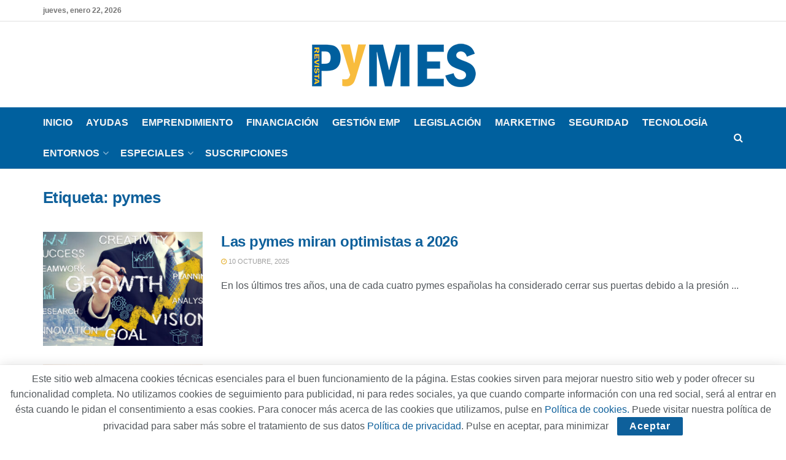

--- FILE ---
content_type: text/html; charset=UTF-8
request_url: https://revistapymes.es/tag/pymes/
body_size: 22656
content:
<!doctype html>
<!--[if lt IE 7]> <html class="no-js lt-ie9 lt-ie8 lt-ie7" lang="es"> <![endif]-->
<!--[if IE 7]>    <html class="no-js lt-ie9 lt-ie8" lang="es"> <![endif]-->
<!--[if IE 8]>    <html class="no-js lt-ie9" lang="es"> <![endif]-->
<!--[if IE 9]>    <html class="no-js lt-ie10" lang="es"> <![endif]-->
<!--[if gt IE 8]><!--> <html class="no-js" lang="es"> <!--<![endif]-->
<head>
    <meta http-equiv="Content-Type" content="text/html; charset=UTF-8" />
    <meta name='viewport' content='width=device-width, initial-scale=1, user-scalable=yes' />
    <link rel="profile" href="http://gmpg.org/xfn/11" />
    <link rel="pingback" href="https://revistapymes.es/xmlrpc.php" />
    <meta name='robots' content='index, follow, max-image-preview:large, max-snippet:-1, max-video-preview:-1' />
<meta property="og:type" content="website">
<meta property="og:title" content="Las pymes miran optimistas a 2026">
<meta property="og:site_name" content="RevistaPYMES.es">
<meta property="og:description" content="En los últimos tres años, una de cada cuatro pymes españolas ha considerado cerrar sus puertas debido a la presión">
<meta property="og:url" content="https://revistapymes.es/tag/pymes">
<meta property="og:locale" content="es_ES">
<meta property="og:image" content="https://revistapymes.es/wp-content/uploads/2023/05/empresas-Gacela-y-de-Alto-Crecimiento-Revista-Pymes-Informa-DB.jpg">
<meta property="og:image:height" content="503">
<meta property="og:image:width" content="800">
<meta name="twitter:card" content="summary">
<meta name="twitter:url" content="https://revistapymes.es/tag/pymes">
<meta name="twitter:title" content="Las pymes miran optimistas a 2026">
<meta name="twitter:description" content="En los últimos tres años, una de cada cuatro pymes españolas ha considerado cerrar sus puertas debido a la presión">
<meta name="twitter:image" content="https://revistapymes.es/wp-content/uploads/2023/05/empresas-Gacela-y-de-Alto-Crecimiento-Revista-Pymes-Informa-DB.jpg">
<meta name="twitter:image:width" content="800">
<meta name="twitter:image:height" content="503">
<meta name="twitter:site" content="https://twitter.com/jegtheme">
			<script type="text/javascript">
			  var jnews_ajax_url = '/?ajax-request=jnews'
			</script>
			<script type="text/javascript">;window.jnews=window.jnews||{},window.jnews.library=window.jnews.library||{},window.jnews.library=function(){"use strict";var e=this;e.win=window,e.doc=document,e.noop=function(){},e.globalBody=e.doc.getElementsByTagName("body")[0],e.globalBody=e.globalBody?e.globalBody:e.doc,e.win.jnewsDataStorage=e.win.jnewsDataStorage||{_storage:new WeakMap,put:function(e,t,n){this._storage.has(e)||this._storage.set(e,new Map),this._storage.get(e).set(t,n)},get:function(e,t){return this._storage.get(e).get(t)},has:function(e,t){return this._storage.has(e)&&this._storage.get(e).has(t)},remove:function(e,t){var n=this._storage.get(e).delete(t);return 0===!this._storage.get(e).size&&this._storage.delete(e),n}},e.windowWidth=function(){return e.win.innerWidth||e.docEl.clientWidth||e.globalBody.clientWidth},e.windowHeight=function(){return e.win.innerHeight||e.docEl.clientHeight||e.globalBody.clientHeight},e.requestAnimationFrame=e.win.requestAnimationFrame||e.win.webkitRequestAnimationFrame||e.win.mozRequestAnimationFrame||e.win.msRequestAnimationFrame||window.oRequestAnimationFrame||function(e){return setTimeout(e,1e3/60)},e.cancelAnimationFrame=e.win.cancelAnimationFrame||e.win.webkitCancelAnimationFrame||e.win.webkitCancelRequestAnimationFrame||e.win.mozCancelAnimationFrame||e.win.msCancelRequestAnimationFrame||e.win.oCancelRequestAnimationFrame||function(e){clearTimeout(e)},e.classListSupport="classList"in document.createElement("_"),e.hasClass=e.classListSupport?function(e,t){return e.classList.contains(t)}:function(e,t){return e.className.indexOf(t)>=0},e.addClass=e.classListSupport?function(t,n){e.hasClass(t,n)||t.classList.add(n)}:function(t,n){e.hasClass(t,n)||(t.className+=" "+n)},e.removeClass=e.classListSupport?function(t,n){e.hasClass(t,n)&&t.classList.remove(n)}:function(t,n){e.hasClass(t,n)&&(t.className=t.className.replace(n,""))},e.objKeys=function(e){var t=[];for(var n in e)Object.prototype.hasOwnProperty.call(e,n)&&t.push(n);return t},e.isObjectSame=function(e,t){var n=!0;return JSON.stringify(e)!==JSON.stringify(t)&&(n=!1),n},e.extend=function(){for(var e,t,n,o=arguments[0]||{},i=1,a=arguments.length;i<a;i++)if(null!==(e=arguments[i]))for(t in e)o!==(n=e[t])&&void 0!==n&&(o[t]=n);return o},e.dataStorage=e.win.jnewsDataStorage,e.isVisible=function(e){return 0!==e.offsetWidth&&0!==e.offsetHeight||e.getBoundingClientRect().length},e.getHeight=function(e){return e.offsetHeight||e.clientHeight||e.getBoundingClientRect().height},e.getWidth=function(e){return e.offsetWidth||e.clientWidth||e.getBoundingClientRect().width},e.supportsPassive=!1;try{var t=Object.defineProperty({},"passive",{get:function(){e.supportsPassive=!0}});"createEvent"in e.doc?e.win.addEventListener("test",null,t):"fireEvent"in e.doc&&e.win.attachEvent("test",null)}catch(e){}e.passiveOption=!!e.supportsPassive&&{passive:!0},e.setStorage=function(e,t){e="jnews-"+e;var n={expired:Math.floor(((new Date).getTime()+432e5)/1e3)};t=Object.assign(n,t);localStorage.setItem(e,JSON.stringify(t))},e.getStorage=function(e){e="jnews-"+e;var t=localStorage.getItem(e);return null!==t&&0<t.length?JSON.parse(localStorage.getItem(e)):{}},e.expiredStorage=function(){var t,n="jnews-";for(var o in localStorage)o.indexOf(n)>-1&&"undefined"!==(t=e.getStorage(o.replace(n,""))).expired&&t.expired<Math.floor((new Date).getTime()/1e3)&&localStorage.removeItem(o)},e.addEvents=function(t,n,o){for(var i in n){var a=["touchstart","touchmove"].indexOf(i)>=0&&!o&&e.passiveOption;"createEvent"in e.doc?t.addEventListener(i,n[i],a):"fireEvent"in e.doc&&t.attachEvent("on"+i,n[i])}},e.removeEvents=function(t,n){for(var o in n)"createEvent"in e.doc?t.removeEventListener(o,n[o]):"fireEvent"in e.doc&&t.detachEvent("on"+o,n[o])},e.triggerEvents=function(t,n,o){var i;o=o||{detail:null};return"createEvent"in e.doc?(!(i=e.doc.createEvent("CustomEvent")||new CustomEvent(n)).initCustomEvent||i.initCustomEvent(n,!0,!1,o),void t.dispatchEvent(i)):"fireEvent"in e.doc?((i=e.doc.createEventObject()).eventType=n,void t.fireEvent("on"+i.eventType,i)):void 0},e.getParents=function(t,n){void 0===n&&(n=e.doc);for(var o=[],i=t.parentNode,a=!1;!a;)if(i){var r=i;r.querySelectorAll(n).length?a=!0:(o.push(r),i=r.parentNode)}else o=[],a=!0;return o},e.forEach=function(e,t,n){for(var o=0,i=e.length;o<i;o++)t.call(n,e[o],o)},e.getText=function(e){return e.innerText||e.textContent},e.setText=function(e,t){var n="object"==typeof t?t.innerText||t.textContent:t;e.innerText&&(e.innerText=n),e.textContent&&(e.textContent=n)},e.httpBuildQuery=function(t){return e.objKeys(t).reduce(function t(n){var o=arguments.length>1&&void 0!==arguments[1]?arguments[1]:null;return function(i,a){var r=n[a];a=encodeURIComponent(a);var s=o?"".concat(o,"[").concat(a,"]"):a;return null==r||"function"==typeof r?(i.push("".concat(s,"=")),i):["number","boolean","string"].includes(typeof r)?(i.push("".concat(s,"=").concat(encodeURIComponent(r))),i):(i.push(e.objKeys(r).reduce(t(r,s),[]).join("&")),i)}}(t),[]).join("&")},e.get=function(t,n,o,i){return o="function"==typeof o?o:e.noop,e.ajax("GET",t,n,o,i)},e.post=function(t,n,o,i){return o="function"==typeof o?o:e.noop,e.ajax("POST",t,n,o,i)},e.ajax=function(t,n,o,i,a){var r=new XMLHttpRequest,s=n,c=e.httpBuildQuery(o);if(t=-1!=["GET","POST"].indexOf(t)?t:"GET",r.open(t,s+("GET"==t?"?"+c:""),!0),"POST"==t&&r.setRequestHeader("Content-type","application/x-www-form-urlencoded"),r.setRequestHeader("X-Requested-With","XMLHttpRequest"),r.onreadystatechange=function(){4===r.readyState&&200<=r.status&&300>r.status&&"function"==typeof i&&i.call(void 0,r.response)},void 0!==a&&!a){return{xhr:r,send:function(){r.send("POST"==t?c:null)}}}return r.send("POST"==t?c:null),{xhr:r}},e.scrollTo=function(t,n,o){function i(e,t,n){this.start=this.position(),this.change=e-this.start,this.currentTime=0,this.increment=20,this.duration=void 0===n?500:n,this.callback=t,this.finish=!1,this.animateScroll()}return Math.easeInOutQuad=function(e,t,n,o){return(e/=o/2)<1?n/2*e*e+t:-n/2*(--e*(e-2)-1)+t},i.prototype.stop=function(){this.finish=!0},i.prototype.move=function(t){e.doc.documentElement.scrollTop=t,e.globalBody.parentNode.scrollTop=t,e.globalBody.scrollTop=t},i.prototype.position=function(){return e.doc.documentElement.scrollTop||e.globalBody.parentNode.scrollTop||e.globalBody.scrollTop},i.prototype.animateScroll=function(){this.currentTime+=this.increment;var t=Math.easeInOutQuad(this.currentTime,this.start,this.change,this.duration);this.move(t),this.currentTime<this.duration&&!this.finish?e.requestAnimationFrame.call(e.win,this.animateScroll.bind(this)):this.callback&&"function"==typeof this.callback&&this.callback()},new i(t,n,o)},e.unwrap=function(t){var n,o=t;e.forEach(t,(function(e,t){n?n+=e:n=e})),o.replaceWith(n)},e.performance={start:function(e){performance.mark(e+"Start")},stop:function(e){performance.mark(e+"End"),performance.measure(e,e+"Start",e+"End")}},e.fps=function(){var t=0,n=0,o=0;!function(){var i=t=0,a=0,r=0,s=document.getElementById("fpsTable"),c=function(t){void 0===document.getElementsByTagName("body")[0]?e.requestAnimationFrame.call(e.win,(function(){c(t)})):document.getElementsByTagName("body")[0].appendChild(t)};null===s&&((s=document.createElement("div")).style.position="fixed",s.style.top="120px",s.style.left="10px",s.style.width="100px",s.style.height="20px",s.style.border="1px solid black",s.style.fontSize="11px",s.style.zIndex="100000",s.style.backgroundColor="white",s.id="fpsTable",c(s));var l=function(){o++,n=Date.now(),(a=(o/(r=(n-t)/1e3)).toPrecision(2))!=i&&(i=a,s.innerHTML=i+"fps"),1<r&&(t=n,o=0),e.requestAnimationFrame.call(e.win,l)};l()}()},e.instr=function(e,t){for(var n=0;n<t.length;n++)if(-1!==e.toLowerCase().indexOf(t[n].toLowerCase()))return!0},e.winLoad=function(t,n){function o(o){if("complete"===e.doc.readyState||"interactive"===e.doc.readyState)return!o||n?setTimeout(t,n||1):t(o),1}o()||e.addEvents(e.win,{load:o})},e.docReady=function(t,n){function o(o){if("complete"===e.doc.readyState||"interactive"===e.doc.readyState)return!o||n?setTimeout(t,n||1):t(o),1}o()||e.addEvents(e.doc,{DOMContentLoaded:o})},e.fireOnce=function(){e.docReady((function(){e.assets=e.assets||[],e.assets.length&&(e.boot(),e.load_assets())}),50)},e.boot=function(){e.length&&e.doc.querySelectorAll("style[media]").forEach((function(e){"not all"==e.getAttribute("media")&&e.removeAttribute("media")}))},e.create_js=function(t,n){var o=e.doc.createElement("script");switch(o.setAttribute("src",t),n){case"defer":o.setAttribute("defer",!0);break;case"async":o.setAttribute("async",!0);break;case"deferasync":o.setAttribute("defer",!0),o.setAttribute("async",!0)}e.globalBody.appendChild(o)},e.load_assets=function(){"object"==typeof e.assets&&e.forEach(e.assets.slice(0),(function(t,n){var o="";t.defer&&(o+="defer"),t.async&&(o+="async"),e.create_js(t.url,o);var i=e.assets.indexOf(t);i>-1&&e.assets.splice(i,1)})),e.assets=jnewsoption.au_scripts=window.jnewsads=[]},e.setCookie=function(e,t,n){var o="";if(n){var i=new Date;i.setTime(i.getTime()+24*n*60*60*1e3),o="; expires="+i.toUTCString()}document.cookie=e+"="+(t||"")+o+"; path=/"},e.getCookie=function(e){for(var t=e+"=",n=document.cookie.split(";"),o=0;o<n.length;o++){for(var i=n[o];" "==i.charAt(0);)i=i.substring(1,i.length);if(0==i.indexOf(t))return i.substring(t.length,i.length)}return null},e.eraseCookie=function(e){document.cookie=e+"=; Path=/; Expires=Thu, 01 Jan 1970 00:00:01 GMT;"},e.docReady((function(){e.globalBody=e.globalBody==e.doc?e.doc.getElementsByTagName("body")[0]:e.globalBody,e.globalBody=e.globalBody?e.globalBody:e.doc})),e.winLoad((function(){e.winLoad((function(){var t=!1;if(void 0!==window.jnewsadmin)if(void 0!==window.file_version_checker){var n=e.objKeys(window.file_version_checker);n.length?n.forEach((function(e){t||"10.0.4"===window.file_version_checker[e]||(t=!0)})):t=!0}else t=!0;t&&(window.jnewsHelper.getMessage(),window.jnewsHelper.getNotice())}),2500)}))},window.jnews.library=new window.jnews.library;</script>
	<!-- This site is optimized with the Yoast SEO plugin v26.8 - https://yoast.com/product/yoast-seo-wordpress/ -->
	<title>pymes archivos - RevistaPYMES.es</title>
	<link rel="canonical" href="https://revistapymes.es/tag/pymes/" />
	<link rel="next" href="https://revistapymes.es/tag/pymes/page/2/" />
	<meta property="og:locale" content="es_ES" />
	<meta property="og:type" content="article" />
	<meta property="og:title" content="pymes archivos - RevistaPYMES.es" />
	<meta property="og:url" content="https://revistapymes.es/tag/pymes/" />
	<meta property="og:site_name" content="RevistaPYMES.es" />
	<meta name="twitter:card" content="summary_large_image" />
	<script type="application/ld+json" class="yoast-schema-graph">{"@context":"https://schema.org","@graph":[{"@type":"CollectionPage","@id":"https://revistapymes.es/tag/pymes/","url":"https://revistapymes.es/tag/pymes/","name":"pymes archivos - RevistaPYMES.es","isPartOf":{"@id":"https://revistapymes.es/#website"},"primaryImageOfPage":{"@id":"https://revistapymes.es/tag/pymes/#primaryimage"},"image":{"@id":"https://revistapymes.es/tag/pymes/#primaryimage"},"thumbnailUrl":"https://revistapymes.es/wp-content/uploads/2023/05/empresas-Gacela-y-de-Alto-Crecimiento-Revista-Pymes-Informa-DB.jpg","breadcrumb":{"@id":"https://revistapymes.es/tag/pymes/#breadcrumb"},"inLanguage":"es"},{"@type":"ImageObject","inLanguage":"es","@id":"https://revistapymes.es/tag/pymes/#primaryimage","url":"https://revistapymes.es/wp-content/uploads/2023/05/empresas-Gacela-y-de-Alto-Crecimiento-Revista-Pymes-Informa-DB.jpg","contentUrl":"https://revistapymes.es/wp-content/uploads/2023/05/empresas-Gacela-y-de-Alto-Crecimiento-Revista-Pymes-Informa-DB.jpg","width":800,"height":503,"caption":"empresas Gacela y de Alto Crecimiento - Revista Pymes - TAI Editorial - España"},{"@type":"BreadcrumbList","@id":"https://revistapymes.es/tag/pymes/#breadcrumb","itemListElement":[{"@type":"ListItem","position":1,"name":"Portada","item":"https://revistapymes.es/"},{"@type":"ListItem","position":2,"name":"pymes"}]},{"@type":"WebSite","@id":"https://revistapymes.es/#website","url":"https://revistapymes.es/","name":"RevistaPYMES.es","description":"La información más reciente del mundo de las pymes españolas","potentialAction":[{"@type":"SearchAction","target":{"@type":"EntryPoint","urlTemplate":"https://revistapymes.es/?s={search_term_string}"},"query-input":{"@type":"PropertyValueSpecification","valueRequired":true,"valueName":"search_term_string"}}],"inLanguage":"es"}]}</script>
	<!-- / Yoast SEO plugin. -->


<link rel='dns-prefetch' href='//www.googletagmanager.com' />
<link rel="alternate" type="application/rss+xml" title="RevistaPYMES.es &raquo; Feed" href="https://revistapymes.es/feed/" />
<link rel="alternate" type="application/rss+xml" title="RevistaPYMES.es &raquo; Feed de los comentarios" href="https://revistapymes.es/comments/feed/" />
<link rel="alternate" type="application/rss+xml" title="RevistaPYMES.es &raquo; Etiqueta pymes del feed" href="https://revistapymes.es/tag/pymes/feed/" />
<style id='wp-img-auto-sizes-contain-inline-css' type='text/css'>
img:is([sizes=auto i],[sizes^="auto," i]){contain-intrinsic-size:3000px 1500px}
/*# sourceURL=wp-img-auto-sizes-contain-inline-css */
</style>
<style id='wp-emoji-styles-inline-css' type='text/css'>

	img.wp-smiley, img.emoji {
		display: inline !important;
		border: none !important;
		box-shadow: none !important;
		height: 1em !important;
		width: 1em !important;
		margin: 0 0.07em !important;
		vertical-align: -0.1em !important;
		background: none !important;
		padding: 0 !important;
	}
/*# sourceURL=wp-emoji-styles-inline-css */
</style>
<style id='wp-block-library-inline-css' type='text/css'>
:root{--wp-block-synced-color:#7a00df;--wp-block-synced-color--rgb:122,0,223;--wp-bound-block-color:var(--wp-block-synced-color);--wp-editor-canvas-background:#ddd;--wp-admin-theme-color:#007cba;--wp-admin-theme-color--rgb:0,124,186;--wp-admin-theme-color-darker-10:#006ba1;--wp-admin-theme-color-darker-10--rgb:0,107,160.5;--wp-admin-theme-color-darker-20:#005a87;--wp-admin-theme-color-darker-20--rgb:0,90,135;--wp-admin-border-width-focus:2px}@media (min-resolution:192dpi){:root{--wp-admin-border-width-focus:1.5px}}.wp-element-button{cursor:pointer}:root .has-very-light-gray-background-color{background-color:#eee}:root .has-very-dark-gray-background-color{background-color:#313131}:root .has-very-light-gray-color{color:#eee}:root .has-very-dark-gray-color{color:#313131}:root .has-vivid-green-cyan-to-vivid-cyan-blue-gradient-background{background:linear-gradient(135deg,#00d084,#0693e3)}:root .has-purple-crush-gradient-background{background:linear-gradient(135deg,#34e2e4,#4721fb 50%,#ab1dfe)}:root .has-hazy-dawn-gradient-background{background:linear-gradient(135deg,#faaca8,#dad0ec)}:root .has-subdued-olive-gradient-background{background:linear-gradient(135deg,#fafae1,#67a671)}:root .has-atomic-cream-gradient-background{background:linear-gradient(135deg,#fdd79a,#004a59)}:root .has-nightshade-gradient-background{background:linear-gradient(135deg,#330968,#31cdcf)}:root .has-midnight-gradient-background{background:linear-gradient(135deg,#020381,#2874fc)}:root{--wp--preset--font-size--normal:16px;--wp--preset--font-size--huge:42px}.has-regular-font-size{font-size:1em}.has-larger-font-size{font-size:2.625em}.has-normal-font-size{font-size:var(--wp--preset--font-size--normal)}.has-huge-font-size{font-size:var(--wp--preset--font-size--huge)}.has-text-align-center{text-align:center}.has-text-align-left{text-align:left}.has-text-align-right{text-align:right}.has-fit-text{white-space:nowrap!important}#end-resizable-editor-section{display:none}.aligncenter{clear:both}.items-justified-left{justify-content:flex-start}.items-justified-center{justify-content:center}.items-justified-right{justify-content:flex-end}.items-justified-space-between{justify-content:space-between}.screen-reader-text{border:0;clip-path:inset(50%);height:1px;margin:-1px;overflow:hidden;padding:0;position:absolute;width:1px;word-wrap:normal!important}.screen-reader-text:focus{background-color:#ddd;clip-path:none;color:#444;display:block;font-size:1em;height:auto;left:5px;line-height:normal;padding:15px 23px 14px;text-decoration:none;top:5px;width:auto;z-index:100000}html :where(.has-border-color){border-style:solid}html :where([style*=border-top-color]){border-top-style:solid}html :where([style*=border-right-color]){border-right-style:solid}html :where([style*=border-bottom-color]){border-bottom-style:solid}html :where([style*=border-left-color]){border-left-style:solid}html :where([style*=border-width]){border-style:solid}html :where([style*=border-top-width]){border-top-style:solid}html :where([style*=border-right-width]){border-right-style:solid}html :where([style*=border-bottom-width]){border-bottom-style:solid}html :where([style*=border-left-width]){border-left-style:solid}html :where(img[class*=wp-image-]){height:auto;max-width:100%}:where(figure){margin:0 0 1em}html :where(.is-position-sticky){--wp-admin--admin-bar--position-offset:var(--wp-admin--admin-bar--height,0px)}@media screen and (max-width:600px){html :where(.is-position-sticky){--wp-admin--admin-bar--position-offset:0px}}

/*# sourceURL=wp-block-library-inline-css */
</style><style id='global-styles-inline-css' type='text/css'>
:root{--wp--preset--aspect-ratio--square: 1;--wp--preset--aspect-ratio--4-3: 4/3;--wp--preset--aspect-ratio--3-4: 3/4;--wp--preset--aspect-ratio--3-2: 3/2;--wp--preset--aspect-ratio--2-3: 2/3;--wp--preset--aspect-ratio--16-9: 16/9;--wp--preset--aspect-ratio--9-16: 9/16;--wp--preset--color--black: #000000;--wp--preset--color--cyan-bluish-gray: #abb8c3;--wp--preset--color--white: #ffffff;--wp--preset--color--pale-pink: #f78da7;--wp--preset--color--vivid-red: #cf2e2e;--wp--preset--color--luminous-vivid-orange: #ff6900;--wp--preset--color--luminous-vivid-amber: #fcb900;--wp--preset--color--light-green-cyan: #7bdcb5;--wp--preset--color--vivid-green-cyan: #00d084;--wp--preset--color--pale-cyan-blue: #8ed1fc;--wp--preset--color--vivid-cyan-blue: #0693e3;--wp--preset--color--vivid-purple: #9b51e0;--wp--preset--gradient--vivid-cyan-blue-to-vivid-purple: linear-gradient(135deg,rgb(6,147,227) 0%,rgb(155,81,224) 100%);--wp--preset--gradient--light-green-cyan-to-vivid-green-cyan: linear-gradient(135deg,rgb(122,220,180) 0%,rgb(0,208,130) 100%);--wp--preset--gradient--luminous-vivid-amber-to-luminous-vivid-orange: linear-gradient(135deg,rgb(252,185,0) 0%,rgb(255,105,0) 100%);--wp--preset--gradient--luminous-vivid-orange-to-vivid-red: linear-gradient(135deg,rgb(255,105,0) 0%,rgb(207,46,46) 100%);--wp--preset--gradient--very-light-gray-to-cyan-bluish-gray: linear-gradient(135deg,rgb(238,238,238) 0%,rgb(169,184,195) 100%);--wp--preset--gradient--cool-to-warm-spectrum: linear-gradient(135deg,rgb(74,234,220) 0%,rgb(151,120,209) 20%,rgb(207,42,186) 40%,rgb(238,44,130) 60%,rgb(251,105,98) 80%,rgb(254,248,76) 100%);--wp--preset--gradient--blush-light-purple: linear-gradient(135deg,rgb(255,206,236) 0%,rgb(152,150,240) 100%);--wp--preset--gradient--blush-bordeaux: linear-gradient(135deg,rgb(254,205,165) 0%,rgb(254,45,45) 50%,rgb(107,0,62) 100%);--wp--preset--gradient--luminous-dusk: linear-gradient(135deg,rgb(255,203,112) 0%,rgb(199,81,192) 50%,rgb(65,88,208) 100%);--wp--preset--gradient--pale-ocean: linear-gradient(135deg,rgb(255,245,203) 0%,rgb(182,227,212) 50%,rgb(51,167,181) 100%);--wp--preset--gradient--electric-grass: linear-gradient(135deg,rgb(202,248,128) 0%,rgb(113,206,126) 100%);--wp--preset--gradient--midnight: linear-gradient(135deg,rgb(2,3,129) 0%,rgb(40,116,252) 100%);--wp--preset--font-size--small: 13px;--wp--preset--font-size--medium: 20px;--wp--preset--font-size--large: 36px;--wp--preset--font-size--x-large: 42px;--wp--preset--spacing--20: 0.44rem;--wp--preset--spacing--30: 0.67rem;--wp--preset--spacing--40: 1rem;--wp--preset--spacing--50: 1.5rem;--wp--preset--spacing--60: 2.25rem;--wp--preset--spacing--70: 3.38rem;--wp--preset--spacing--80: 5.06rem;--wp--preset--shadow--natural: 6px 6px 9px rgba(0, 0, 0, 0.2);--wp--preset--shadow--deep: 12px 12px 50px rgba(0, 0, 0, 0.4);--wp--preset--shadow--sharp: 6px 6px 0px rgba(0, 0, 0, 0.2);--wp--preset--shadow--outlined: 6px 6px 0px -3px rgb(255, 255, 255), 6px 6px rgb(0, 0, 0);--wp--preset--shadow--crisp: 6px 6px 0px rgb(0, 0, 0);}:where(.is-layout-flex){gap: 0.5em;}:where(.is-layout-grid){gap: 0.5em;}body .is-layout-flex{display: flex;}.is-layout-flex{flex-wrap: wrap;align-items: center;}.is-layout-flex > :is(*, div){margin: 0;}body .is-layout-grid{display: grid;}.is-layout-grid > :is(*, div){margin: 0;}:where(.wp-block-columns.is-layout-flex){gap: 2em;}:where(.wp-block-columns.is-layout-grid){gap: 2em;}:where(.wp-block-post-template.is-layout-flex){gap: 1.25em;}:where(.wp-block-post-template.is-layout-grid){gap: 1.25em;}.has-black-color{color: var(--wp--preset--color--black) !important;}.has-cyan-bluish-gray-color{color: var(--wp--preset--color--cyan-bluish-gray) !important;}.has-white-color{color: var(--wp--preset--color--white) !important;}.has-pale-pink-color{color: var(--wp--preset--color--pale-pink) !important;}.has-vivid-red-color{color: var(--wp--preset--color--vivid-red) !important;}.has-luminous-vivid-orange-color{color: var(--wp--preset--color--luminous-vivid-orange) !important;}.has-luminous-vivid-amber-color{color: var(--wp--preset--color--luminous-vivid-amber) !important;}.has-light-green-cyan-color{color: var(--wp--preset--color--light-green-cyan) !important;}.has-vivid-green-cyan-color{color: var(--wp--preset--color--vivid-green-cyan) !important;}.has-pale-cyan-blue-color{color: var(--wp--preset--color--pale-cyan-blue) !important;}.has-vivid-cyan-blue-color{color: var(--wp--preset--color--vivid-cyan-blue) !important;}.has-vivid-purple-color{color: var(--wp--preset--color--vivid-purple) !important;}.has-black-background-color{background-color: var(--wp--preset--color--black) !important;}.has-cyan-bluish-gray-background-color{background-color: var(--wp--preset--color--cyan-bluish-gray) !important;}.has-white-background-color{background-color: var(--wp--preset--color--white) !important;}.has-pale-pink-background-color{background-color: var(--wp--preset--color--pale-pink) !important;}.has-vivid-red-background-color{background-color: var(--wp--preset--color--vivid-red) !important;}.has-luminous-vivid-orange-background-color{background-color: var(--wp--preset--color--luminous-vivid-orange) !important;}.has-luminous-vivid-amber-background-color{background-color: var(--wp--preset--color--luminous-vivid-amber) !important;}.has-light-green-cyan-background-color{background-color: var(--wp--preset--color--light-green-cyan) !important;}.has-vivid-green-cyan-background-color{background-color: var(--wp--preset--color--vivid-green-cyan) !important;}.has-pale-cyan-blue-background-color{background-color: var(--wp--preset--color--pale-cyan-blue) !important;}.has-vivid-cyan-blue-background-color{background-color: var(--wp--preset--color--vivid-cyan-blue) !important;}.has-vivid-purple-background-color{background-color: var(--wp--preset--color--vivid-purple) !important;}.has-black-border-color{border-color: var(--wp--preset--color--black) !important;}.has-cyan-bluish-gray-border-color{border-color: var(--wp--preset--color--cyan-bluish-gray) !important;}.has-white-border-color{border-color: var(--wp--preset--color--white) !important;}.has-pale-pink-border-color{border-color: var(--wp--preset--color--pale-pink) !important;}.has-vivid-red-border-color{border-color: var(--wp--preset--color--vivid-red) !important;}.has-luminous-vivid-orange-border-color{border-color: var(--wp--preset--color--luminous-vivid-orange) !important;}.has-luminous-vivid-amber-border-color{border-color: var(--wp--preset--color--luminous-vivid-amber) !important;}.has-light-green-cyan-border-color{border-color: var(--wp--preset--color--light-green-cyan) !important;}.has-vivid-green-cyan-border-color{border-color: var(--wp--preset--color--vivid-green-cyan) !important;}.has-pale-cyan-blue-border-color{border-color: var(--wp--preset--color--pale-cyan-blue) !important;}.has-vivid-cyan-blue-border-color{border-color: var(--wp--preset--color--vivid-cyan-blue) !important;}.has-vivid-purple-border-color{border-color: var(--wp--preset--color--vivid-purple) !important;}.has-vivid-cyan-blue-to-vivid-purple-gradient-background{background: var(--wp--preset--gradient--vivid-cyan-blue-to-vivid-purple) !important;}.has-light-green-cyan-to-vivid-green-cyan-gradient-background{background: var(--wp--preset--gradient--light-green-cyan-to-vivid-green-cyan) !important;}.has-luminous-vivid-amber-to-luminous-vivid-orange-gradient-background{background: var(--wp--preset--gradient--luminous-vivid-amber-to-luminous-vivid-orange) !important;}.has-luminous-vivid-orange-to-vivid-red-gradient-background{background: var(--wp--preset--gradient--luminous-vivid-orange-to-vivid-red) !important;}.has-very-light-gray-to-cyan-bluish-gray-gradient-background{background: var(--wp--preset--gradient--very-light-gray-to-cyan-bluish-gray) !important;}.has-cool-to-warm-spectrum-gradient-background{background: var(--wp--preset--gradient--cool-to-warm-spectrum) !important;}.has-blush-light-purple-gradient-background{background: var(--wp--preset--gradient--blush-light-purple) !important;}.has-blush-bordeaux-gradient-background{background: var(--wp--preset--gradient--blush-bordeaux) !important;}.has-luminous-dusk-gradient-background{background: var(--wp--preset--gradient--luminous-dusk) !important;}.has-pale-ocean-gradient-background{background: var(--wp--preset--gradient--pale-ocean) !important;}.has-electric-grass-gradient-background{background: var(--wp--preset--gradient--electric-grass) !important;}.has-midnight-gradient-background{background: var(--wp--preset--gradient--midnight) !important;}.has-small-font-size{font-size: var(--wp--preset--font-size--small) !important;}.has-medium-font-size{font-size: var(--wp--preset--font-size--medium) !important;}.has-large-font-size{font-size: var(--wp--preset--font-size--large) !important;}.has-x-large-font-size{font-size: var(--wp--preset--font-size--x-large) !important;}
/*# sourceURL=global-styles-inline-css */
</style>

<style id='classic-theme-styles-inline-css' type='text/css'>
/*! This file is auto-generated */
.wp-block-button__link{color:#fff;background-color:#32373c;border-radius:9999px;box-shadow:none;text-decoration:none;padding:calc(.667em + 2px) calc(1.333em + 2px);font-size:1.125em}.wp-block-file__button{background:#32373c;color:#fff;text-decoration:none}
/*# sourceURL=/wp-includes/css/classic-themes.min.css */
</style>
<link rel='stylesheet' id='js_composer_front-css' href='https://revistapymes.es/wp-content/plugins/js_composer/assets/css/js_composer.min.css?ver=8.7.2' type='text/css' media='all' />
<link rel='stylesheet' id='font-awesome-css' href='https://revistapymes.es/wp-content/themes/jnews/assets/fonts/font-awesome/font-awesome.min.css?ver=12.0.3' type='text/css' media='all' />
<link rel='stylesheet' id='jnews-frontend-css' href='https://revistapymes.es/wp-content/themes/jnews/assets/dist/frontend.min.css?ver=12.0.3' type='text/css' media='all' />
<link rel='stylesheet' id='jnews-js-composer-css' href='https://revistapymes.es/wp-content/themes/jnews/assets/css/js-composer-frontend.css?ver=12.0.3' type='text/css' media='all' />
<link rel='stylesheet' id='jnews-style-css' href='https://revistapymes.es/wp-content/themes/jnews/style.css?ver=12.0.3' type='text/css' media='all' />
<link rel='stylesheet' id='jnews-darkmode-css' href='https://revistapymes.es/wp-content/themes/jnews/assets/css/darkmode.css?ver=12.0.3' type='text/css' media='all' />
<link rel='stylesheet' id='jnews-migration-newspaper-style-css' href='https://revistapymes.es/wp-content/plugins/jnews-migration-newspaper/assets/css/shortcode.css?ver=12.0.0' type='text/css' media='all' />
<script type="text/javascript" src="https://revistapymes.es/wp-includes/js/jquery/jquery.min.js?ver=3.7.1" id="jquery-core-js"></script>
<script type="text/javascript" src="https://revistapymes.es/wp-includes/js/jquery/jquery-migrate.min.js?ver=3.4.1" id="jquery-migrate-js"></script>

<!-- Fragmento de código de la etiqueta de Google (gtag.js) añadida por Site Kit -->
<!-- Fragmento de código de Google Analytics añadido por Site Kit -->
<script type="text/javascript" src="https://www.googletagmanager.com/gtag/js?id=G-TNN5SH7GYH" id="google_gtagjs-js" async></script>
<script type="text/javascript" id="google_gtagjs-js-after">
/* <![CDATA[ */
window.dataLayer = window.dataLayer || [];function gtag(){dataLayer.push(arguments);}
gtag("set","linker",{"domains":["revistapymes.es"]});
gtag("js", new Date());
gtag("set", "developer_id.dZTNiMT", true);
gtag("config", "G-TNN5SH7GYH");
//# sourceURL=google_gtagjs-js-after
/* ]]> */
</script>
<script></script><link rel="https://api.w.org/" href="https://revistapymes.es/wp-json/" /><link rel="alternate" title="JSON" type="application/json" href="https://revistapymes.es/wp-json/wp/v2/tags/379" /><link rel="EditURI" type="application/rsd+xml" title="RSD" href="https://revistapymes.es/xmlrpc.php?rsd" />
<meta name="generator" content="WordPress 6.9" />
<meta name="generator" content="Site Kit by Google 1.170.0" /><meta name="generator" content="Powered by WPBakery Page Builder - drag and drop page builder for WordPress."/>
<script type='application/ld+json'>{"@context":"http:\/\/schema.org","@type":"Organization","@id":"https:\/\/revistapymes.es\/#organization","url":"https:\/\/revistapymes.es\/","name":"","logo":{"@type":"ImageObject","url":""},"sameAs":["https:\/\/twitter.com\/jegtheme"]}</script>
<script type='application/ld+json'>{"@context":"http:\/\/schema.org","@type":"WebSite","@id":"https:\/\/revistapymes.es\/#website","url":"https:\/\/revistapymes.es\/","name":"","potentialAction":{"@type":"SearchAction","target":"https:\/\/revistapymes.es\/?s={search_term_string}","query-input":"required name=search_term_string"}}</script>
<link rel="icon" href="https://revistapymes.es/wp-content/uploads/2016/05/cropped-logo-pymes-cuadrado-150x150.png" sizes="32x32" />
<link rel="icon" href="https://revistapymes.es/wp-content/uploads/2016/05/cropped-logo-pymes-cuadrado-300x300.png" sizes="192x192" />
<link rel="apple-touch-icon" href="https://revistapymes.es/wp-content/uploads/2016/05/cropped-logo-pymes-cuadrado-300x300.png" />
<meta name="msapplication-TileImage" content="https://revistapymes.es/wp-content/uploads/2016/05/cropped-logo-pymes-cuadrado-300x300.png" />
<style id="jeg_dynamic_css" type="text/css" data-type="jeg_custom-css">body { --j-accent-color : #0e609b; --j-alt-color : #e8ba4a; --j-heading-color : #0e609b; } a, .jeg_menu_style_5>li>a:hover, .jeg_menu_style_5>li.sfHover>a, .jeg_menu_style_5>li.current-menu-item>a, .jeg_menu_style_5>li.current-menu-ancestor>a, .jeg_navbar .jeg_menu:not(.jeg_main_menu)>li>a:hover, .jeg_midbar .jeg_menu:not(.jeg_main_menu)>li>a:hover, .jeg_side_tabs li.active, .jeg_block_heading_5 strong, .jeg_block_heading_6 strong, .jeg_block_heading_7 strong, .jeg_block_heading_8 strong, .jeg_subcat_list li a:hover, .jeg_subcat_list li button:hover, .jeg_pl_lg_7 .jeg_thumb .jeg_post_category a, .jeg_pl_xs_2:before, .jeg_pl_xs_4 .jeg_postblock_content:before, .jeg_postblock .jeg_post_title a:hover, .jeg_hero_style_6 .jeg_post_title a:hover, .jeg_sidefeed .jeg_pl_xs_3 .jeg_post_title a:hover, .widget_jnews_popular .jeg_post_title a:hover, .jeg_meta_author a, .widget_archive li a:hover, .widget_pages li a:hover, .widget_meta li a:hover, .widget_recent_entries li a:hover, .widget_rss li a:hover, .widget_rss cite, .widget_categories li a:hover, .widget_categories li.current-cat>a, #breadcrumbs a:hover, .jeg_share_count .counts, .commentlist .bypostauthor>.comment-body>.comment-author>.fn, span.required, .jeg_review_title, .bestprice .price, .authorlink a:hover, .jeg_vertical_playlist .jeg_video_playlist_play_icon, .jeg_vertical_playlist .jeg_video_playlist_item.active .jeg_video_playlist_thumbnail:before, .jeg_horizontal_playlist .jeg_video_playlist_play, .woocommerce li.product .pricegroup .button, .widget_display_forums li a:hover, .widget_display_topics li:before, .widget_display_replies li:before, .widget_display_views li:before, .bbp-breadcrumb a:hover, .jeg_mobile_menu li.sfHover>a, .jeg_mobile_menu li a:hover, .split-template-6 .pagenum, .jeg_mobile_menu_style_5>li>a:hover, .jeg_mobile_menu_style_5>li.sfHover>a, .jeg_mobile_menu_style_5>li.current-menu-item>a, .jeg_mobile_menu_style_5>li.current-menu-ancestor>a, .jeg_mobile_menu.jeg_menu_dropdown li.open > div > a { color : #0e609b; } .jeg_menu_style_1>li>a:before, .jeg_menu_style_2>li>a:before, .jeg_menu_style_3>li>a:before, .jeg_side_toggle, .jeg_slide_caption .jeg_post_category a, .jeg_slider_type_1_wrapper .tns-controls button.tns-next, .jeg_block_heading_1 .jeg_block_title span, .jeg_block_heading_2 .jeg_block_title span, .jeg_block_heading_3, .jeg_block_heading_4 .jeg_block_title span, .jeg_block_heading_6:after, .jeg_pl_lg_box .jeg_post_category a, .jeg_pl_md_box .jeg_post_category a, .jeg_readmore:hover, .jeg_thumb .jeg_post_category a, .jeg_block_loadmore a:hover, .jeg_postblock.alt .jeg_block_loadmore a:hover, .jeg_block_loadmore a.active, .jeg_postblock_carousel_2 .jeg_post_category a, .jeg_heroblock .jeg_post_category a, .jeg_pagenav_1 .page_number.active, .jeg_pagenav_1 .page_number.active:hover, input[type="submit"], .btn, .button, .widget_tag_cloud a:hover, .popularpost_item:hover .jeg_post_title a:before, .jeg_splitpost_4 .page_nav, .jeg_splitpost_5 .page_nav, .jeg_post_via a:hover, .jeg_post_source a:hover, .jeg_post_tags a:hover, .comment-reply-title small a:before, .comment-reply-title small a:after, .jeg_storelist .productlink, .authorlink li.active a:before, .jeg_footer.dark .socials_widget:not(.nobg) a:hover .fa,.jeg_footer.dark .socials_widget:not(.nobg) a:hover span.jeg-icon, div.jeg_breakingnews_title, .jeg_overlay_slider_bottom_wrapper .tns-controls button, .jeg_overlay_slider_bottom_wrapper .tns-controls button:hover, .jeg_vertical_playlist .jeg_video_playlist_current, .woocommerce span.onsale, .woocommerce #respond input#submit:hover, .woocommerce a.button:hover, .woocommerce button.button:hover, .woocommerce input.button:hover, .woocommerce #respond input#submit.alt, .woocommerce a.button.alt, .woocommerce button.button.alt, .woocommerce input.button.alt, .jeg_popup_post .caption, .jeg_footer.dark input[type="submit"], .jeg_footer.dark .btn, .jeg_footer.dark .button, .footer_widget.widget_tag_cloud a:hover, .jeg_inner_content .content-inner .jeg_post_category a:hover, #buddypress .standard-form button, #buddypress a.button, #buddypress input[type="submit"], #buddypress input[type="button"], #buddypress input[type="reset"], #buddypress ul.button-nav li a, #buddypress .generic-button a, #buddypress .generic-button button, #buddypress .comment-reply-link, #buddypress a.bp-title-button, #buddypress.buddypress-wrap .members-list li .user-update .activity-read-more a, div#buddypress .standard-form button:hover, div#buddypress a.button:hover, div#buddypress input[type="submit"]:hover, div#buddypress input[type="button"]:hover, div#buddypress input[type="reset"]:hover, div#buddypress ul.button-nav li a:hover, div#buddypress .generic-button a:hover, div#buddypress .generic-button button:hover, div#buddypress .comment-reply-link:hover, div#buddypress a.bp-title-button:hover, div#buddypress.buddypress-wrap .members-list li .user-update .activity-read-more a:hover, #buddypress #item-nav .item-list-tabs ul li a:before, .jeg_inner_content .jeg_meta_container .follow-wrapper a { background-color : #0e609b; } .jeg_block_heading_7 .jeg_block_title span, .jeg_readmore:hover, .jeg_block_loadmore a:hover, .jeg_block_loadmore a.active, .jeg_pagenav_1 .page_number.active, .jeg_pagenav_1 .page_number.active:hover, .jeg_pagenav_3 .page_number:hover, .jeg_prevnext_post a:hover h3, .jeg_overlay_slider .jeg_post_category, .jeg_sidefeed .jeg_post.active, .jeg_vertical_playlist.jeg_vertical_playlist .jeg_video_playlist_item.active .jeg_video_playlist_thumbnail img, .jeg_horizontal_playlist .jeg_video_playlist_item.active { border-color : #0e609b; } .jeg_tabpost_nav li.active, .woocommerce div.product .woocommerce-tabs ul.tabs li.active, .jeg_mobile_menu_style_1>li.current-menu-item a, .jeg_mobile_menu_style_1>li.current-menu-ancestor a, .jeg_mobile_menu_style_2>li.current-menu-item::after, .jeg_mobile_menu_style_2>li.current-menu-ancestor::after, .jeg_mobile_menu_style_3>li.current-menu-item::before, .jeg_mobile_menu_style_3>li.current-menu-ancestor::before { border-bottom-color : #0e609b; } .jeg_post_share .jeg-icon svg { fill : #0e609b; } .jeg_post_meta .fa, .jeg_post_meta .jpwt-icon, .entry-header .jeg_post_meta .fa, .jeg_review_stars, .jeg_price_review_list { color : #e8ba4a; } .jeg_share_button.share-float.share-monocrhome a { background-color : #e8ba4a; } h1,h2,h3,h4,h5,h6,.jeg_post_title a,.entry-header .jeg_post_title,.jeg_hero_style_7 .jeg_post_title a,.jeg_block_title,.jeg_splitpost_bar .current_title,.jeg_video_playlist_title,.gallery-caption,.jeg_push_notification_button>a.button { color : #0e609b; } .split-template-9 .pagenum, .split-template-10 .pagenum, .split-template-11 .pagenum, .split-template-12 .pagenum, .split-template-13 .pagenum, .split-template-15 .pagenum, .split-template-18 .pagenum, .split-template-20 .pagenum, .split-template-19 .current_title span, .split-template-20 .current_title span { background-color : #0e609b; } .jeg_topbar, .jeg_topbar.dark, .jeg_topbar.custom { background : #ffffff; } .jeg_midbar, .jeg_midbar.dark { background-color : #ffffff; } .jeg_header .jeg_bottombar.jeg_navbar_wrapper:not(.jeg_navbar_boxed), .jeg_header .jeg_bottombar.jeg_navbar_boxed .jeg_nav_row { background : #00609e; } .jeg_header_sticky .jeg_navbar_wrapper:not(.jeg_navbar_boxed), .jeg_header_sticky .jeg_navbar_boxed .jeg_nav_row { background : #00609e; } body,input,textarea,select,.chosen-container-single .chosen-single,.btn,.button { font-size: 16px;  } .jeg_header, .jeg_mobile_wrapper { font-family: "Helvetica Neue", Helvetica, Roboto, Arial, sans-serif;font-weight : 700; font-style : normal;  } .jeg_post_title, .entry-header .jeg_post_title, .jeg_single_tpl_2 .entry-header .jeg_post_title, .jeg_single_tpl_3 .entry-header .jeg_post_title, .jeg_single_tpl_6 .entry-header .jeg_post_title, .jeg_content .jeg_custom_title_wrapper .jeg_post_title { font-size: 30px;  } .jeg_post_excerpt p, .content-inner p { font-size: 16px;  } </style><style type="text/css">
					.no_thumbnail .jeg_thumb,
					.thumbnail-container.no_thumbnail {
					    display: none !important;
					}
					.jeg_search_result .jeg_pl_xs_3.no_thumbnail .jeg_postblock_content,
					.jeg_sidefeed .jeg_pl_xs_3.no_thumbnail .jeg_postblock_content,
					.jeg_pl_sm.no_thumbnail .jeg_postblock_content {
					    margin-left: 0;
					}
					.jeg_postblock_11 .no_thumbnail .jeg_postblock_content,
					.jeg_postblock_12 .no_thumbnail .jeg_postblock_content,
					.jeg_postblock_12.jeg_col_3o3 .no_thumbnail .jeg_postblock_content  {
					    margin-top: 0;
					}
					.jeg_postblock_15 .jeg_pl_md_box.no_thumbnail .jeg_postblock_content,
					.jeg_postblock_19 .jeg_pl_md_box.no_thumbnail .jeg_postblock_content,
					.jeg_postblock_24 .jeg_pl_md_box.no_thumbnail .jeg_postblock_content,
					.jeg_sidefeed .jeg_pl_md_box .jeg_postblock_content {
					    position: relative;
					}
					.jeg_postblock_carousel_2 .no_thumbnail .jeg_post_title a,
					.jeg_postblock_carousel_2 .no_thumbnail .jeg_post_title a:hover,
					.jeg_postblock_carousel_2 .no_thumbnail .jeg_post_meta .fa {
					    color: #212121 !important;
					} 
					.jnews-dark-mode .jeg_postblock_carousel_2 .no_thumbnail .jeg_post_title a,
					.jnews-dark-mode .jeg_postblock_carousel_2 .no_thumbnail .jeg_post_title a:hover,
					.jnews-dark-mode .jeg_postblock_carousel_2 .no_thumbnail .jeg_post_meta .fa {
					    color: #fff !important;
					} 
				</style>		<style type="text/css" id="wp-custom-css">
			.btn, .button, input[type=submit] {
	height: initial
}
.pullquote.align-center {
	text-transform: initial;
	
}
.Desaparecer {display:none;}

.td-pb-span5 {
	width: 100%;
}

.alignleft, a img.alignleft, a img.alignnone, a img.alignright {

	margin: 5px 10px 20px;

}

.category-espacio-patrocinado {
	display: none !important;
}		</style>
		<style type="text/css" data-type="vc_shortcodes-custom-css">.vc_custom_1675251872223{background-color: #000000 !important;}.vc_custom_1675253165475{background-color: #000000 !important;}</style><noscript><style> .wpb_animate_when_almost_visible { opacity: 1; }</style></noscript></head>
<body class="archive tag tag-pymes tag-379 wp-embed-responsive wp-theme-jnews non-logged-in jeg_toggle_light jnews jsc_normal wpb-js-composer js-comp-ver-8.7.2 vc_responsive">

    
    
    <div class="jeg_ad jeg_ad_top jnews_header_top_ads">
        <div class='ads-wrapper  '></div>    </div>

    <!-- The Main Wrapper
    ============================================= -->
    <div class="jeg_viewport">

        
        <div class="jeg_header_wrapper">
            <div class="jeg_header_instagram_wrapper">
    </div>

<!-- HEADER -->
<div class="jeg_header normal">
    <div class="jeg_topbar jeg_container jeg_navbar_wrapper normal">
    <div class="container">
        <div class="jeg_nav_row">
            
                <div class="jeg_nav_col jeg_nav_left  jeg_nav_grow">
                    <div class="item_wrap jeg_nav_alignleft">
                        <div class="jeg_nav_item jeg_top_date">
    jueves, enero 22, 2026</div>                    </div>
                </div>

                
                <div class="jeg_nav_col jeg_nav_center  jeg_nav_normal">
                    <div class="item_wrap jeg_nav_aligncenter">
                                            </div>
                </div>

                
                <div class="jeg_nav_col jeg_nav_right  jeg_nav_normal">
                    <div class="item_wrap jeg_nav_alignright">
                                            </div>
                </div>

                        </div>
    </div>
</div><!-- /.jeg_container --><div class="jeg_midbar jeg_container jeg_navbar_wrapper normal">
    <div class="container">
        <div class="jeg_nav_row">
            
                <div class="jeg_nav_col jeg_nav_left jeg_nav_normal">
                    <div class="item_wrap jeg_nav_alignleft">
                                            </div>
                </div>

                
                <div class="jeg_nav_col jeg_nav_center jeg_nav_grow">
                    <div class="item_wrap jeg_nav_aligncenter">
                        <div class="jeg_nav_item jeg_logo jeg_desktop_logo">
			<div class="site-title">
			<a href="https://revistapymes.es/" aria-label="Visit Homepage" style="padding: 0 0 0 0;">
				<img class='jeg_logo_img' src="https://revistapymes.es/wp-content/uploads/2016/05/logopymesweb.png" srcset="https://revistapymes.es/wp-content/uploads/2016/05/logopymesweb.png 1x, https://revistapymes.es/wp-content/uploads/2016/05/pymesretina.png 2x" alt="RevistaPYMES.es"data-light-src="https://revistapymes.es/wp-content/uploads/2016/05/logopymesweb.png" data-light-srcset="https://revistapymes.es/wp-content/uploads/2016/05/logopymesweb.png 1x, https://revistapymes.es/wp-content/uploads/2016/05/pymesretina.png 2x" data-dark-src="" data-dark-srcset=" 1x,  2x"width="272" height="90">			</a>
		</div>
	</div>
                    </div>
                </div>

                
                <div class="jeg_nav_col jeg_nav_right jeg_nav_normal">
                    <div class="item_wrap jeg_nav_alignright">
                                            </div>
                </div>

                        </div>
    </div>
</div><div class="jeg_bottombar jeg_navbar jeg_container jeg_navbar_wrapper jeg_navbar_normal jeg_navbar_dark">
    <div class="container">
        <div class="jeg_nav_row">
            
                <div class="jeg_nav_col jeg_nav_left jeg_nav_grow">
                    <div class="item_wrap jeg_nav_alignleft">
                        <div class="jeg_nav_item jeg_main_menu_wrapper">
<div class="jeg_mainmenu_wrap"><ul class="jeg_menu jeg_main_menu jeg_menu_style_1" data-animation="animate"><li id="menu-item-18689" class="menu-item menu-item-type-post_type menu-item-object-page menu-item-home menu-item-18689 bgnav" data-item-row="default" ><a href="https://revistapymes.es/">Inicio</a></li>
<li id="menu-item-16967" class="menu-item menu-item-type-custom menu-item-object-custom menu-item-16967 bgnav" data-item-row="default" ><a href="https://revistapymes.es/fondos-next-generation/">AYUDAS</a></li>
<li id="menu-item-18690" class="menu-item menu-item-type-taxonomy menu-item-object-category menu-item-18690 bgnav" data-item-row="default" ><a href="https://revistapymes.es/category/emprendimiento/">Emprendimiento</a></li>
<li id="menu-item-11373" class="menu-item menu-item-type-taxonomy menu-item-object-category menu-item-11373 bgnav" data-item-row="default" ><a href="https://revistapymes.es/category/financiacion/">Financiación</a></li>
<li id="menu-item-9445" class="menu-item menu-item-type-taxonomy menu-item-object-category menu-item-9445 bgnav" data-item-row="default" ><a href="https://revistapymes.es/category/gestion/">Gestión EMP</a></li>
<li id="menu-item-10618" class="menu-item menu-item-type-taxonomy menu-item-object-category menu-item-10618 bgnav" data-item-row="default" ><a href="https://revistapymes.es/category/legislacion/">Legislación</a></li>
<li id="menu-item-9495" class="menu-item menu-item-type-taxonomy menu-item-object-category menu-item-9495 bgnav" data-item-row="default" ><a href="https://revistapymes.es/category/marketing/">Marketing</a></li>
<li id="menu-item-18691" class="menu-item menu-item-type-taxonomy menu-item-object-category menu-item-18691 bgnav" data-item-row="default" ><a href="https://revistapymes.es/category/seguridad/">Seguridad</a></li>
<li id="menu-item-4627" class="menu-item menu-item-type-taxonomy menu-item-object-category menu-item-4627 bgnav" data-item-row="default" ><a href="https://revistapymes.es/category/tecnologia/">Tecnología</a></li>
<li id="menu-item-18692" class="menu-item menu-item-type-taxonomy menu-item-object-category menu-item-has-children menu-item-18692 bgnav" data-item-row="default" ><a href="https://revistapymes.es/category/entorno-pyme/">Entornos</a>
<ul class="sub-menu">
	<li id="menu-item-18696" class="menu-item menu-item-type-taxonomy menu-item-object-category menu-item-18696 bgnav" data-item-row="default" ><a href="https://revistapymes.es/category/entorno-pyme/dispositivos-entorno-pyme/">Dispositivos</a></li>
	<li id="menu-item-18697" class="menu-item menu-item-type-taxonomy menu-item-object-category menu-item-18697 bgnav" data-item-row="default" ><a href="https://revistapymes.es/category/entorno-pyme/seguridad-entorno-pyme/">Seguridad</a></li>
	<li id="menu-item-18698" class="menu-item menu-item-type-taxonomy menu-item-object-category menu-item-18698 bgnav" data-item-row="default" ><a href="https://revistapymes.es/category/entorno-pyme/soluciones/">Soluciones y servicios</a></li>
</ul>
</li>
<li id="menu-item-15520" class="menu-item menu-item-type-taxonomy menu-item-object-category menu-item-has-children menu-item-15520 bgnav" data-item-row="default" ><a href="https://revistapymes.es/category/especiales/">Especiales</a>
<ul class="sub-menu">
	<li id="menu-item-18699" class="menu-item menu-item-type-taxonomy menu-item-object-category menu-item-18699 bgnav" data-item-row="default" ><a href="https://revistapymes.es/category/especiales/comunicaciones/">Comunicaciones</a></li>
	<li id="menu-item-18700" class="menu-item menu-item-type-taxonomy menu-item-object-category menu-item-18700 bgnav" data-item-row="default" ><a href="https://revistapymes.es/category/especiales/digitalizacion/">Digitalización</a></li>
	<li id="menu-item-18701" class="menu-item menu-item-type-taxonomy menu-item-object-category menu-item-18701 bgnav" data-item-row="default" ><a href="https://revistapymes.es/category/especiales/dispositivos/">Dispositivos</a></li>
	<li id="menu-item-18702" class="menu-item menu-item-type-taxonomy menu-item-object-category menu-item-18702 bgnav" data-item-row="default" ><a href="https://revistapymes.es/category/especiales/impresion-especiales/">Impresión</a></li>
	<li id="menu-item-18703" class="menu-item menu-item-type-taxonomy menu-item-object-category menu-item-18703 bgnav" data-item-row="default" ><a href="https://revistapymes.es/category/especiales/renting/">Renting</a></li>
	<li id="menu-item-18704" class="menu-item menu-item-type-taxonomy menu-item-object-category menu-item-18704 bgnav" data-item-row="default" ><a href="https://revistapymes.es/category/especiales/seguridad-especiales/">Seguridad</a></li>
	<li id="menu-item-18705" class="menu-item menu-item-type-taxonomy menu-item-object-category menu-item-18705 bgnav" data-item-row="default" ><a href="https://revistapymes.es/category/especiales/software-de-gestion-especiales/">Software de gestión</a></li>
	<li id="menu-item-18706" class="menu-item menu-item-type-taxonomy menu-item-object-category menu-item-18706 bgnav" data-item-row="default" ><a href="https://revistapymes.es/category/especiales/sostenibilidad/">Sostenibilidad</a></li>
</ul>
</li>
<li id="menu-item-14112" class="menu-item menu-item-type-custom menu-item-object-custom menu-item-14112 bgnav" data-item-row="default" ><a href="https://revistapymes.es/alta-en-revistapymes/">Suscripciones</a></li>
</ul></div></div>
                    </div>
                </div>

                
                <div class="jeg_nav_col jeg_nav_center jeg_nav_normal">
                    <div class="item_wrap jeg_nav_aligncenter">
                                            </div>
                </div>

                
                <div class="jeg_nav_col jeg_nav_right jeg_nav_normal">
                    <div class="item_wrap jeg_nav_alignright">
                        <!-- Search Icon -->
<div class="jeg_nav_item jeg_search_wrapper search_icon jeg_search_popup_expand">
    <a href="#" class="jeg_search_toggle" aria-label="Search Button"><i class="fa fa-search"></i></a>
    <form action="https://revistapymes.es/" method="get" class="jeg_search_form" target="_top">
    <input name="s" class="jeg_search_input" placeholder="Search..." type="text" value="" autocomplete="off">
	<button aria-label="Search Button" type="submit" class="jeg_search_button btn"><i class="fa fa-search"></i></button>
</form>
<!-- jeg_search_hide with_result no_result -->
<div class="jeg_search_result jeg_search_hide with_result">
    <div class="search-result-wrapper">
    </div>
    <div class="search-link search-noresult">
        No Result    </div>
    <div class="search-link search-all-button">
        <i class="fa fa-search"></i> View All Result    </div>
</div></div>                    </div>
                </div>

                        </div>
    </div>
</div></div><!-- /.jeg_header -->        </div>

        <div class="jeg_header_sticky">
            <div class="sticky_blankspace"></div>
<div class="jeg_header normal">
    <div class="jeg_container">
        <div data-mode="fixed" class="jeg_stickybar jeg_navbar jeg_navbar_wrapper jeg_navbar_normal jeg_navbar_dark">
            <div class="container">
    <div class="jeg_nav_row">
        
            <div class="jeg_nav_col jeg_nav_left jeg_nav_grow">
                <div class="item_wrap jeg_nav_alignleft">
                    <div class="jeg_nav_item jeg_main_menu_wrapper">
<div class="jeg_mainmenu_wrap"><ul class="jeg_menu jeg_main_menu jeg_menu_style_1" data-animation="animate"><li id="menu-item-18689" class="menu-item menu-item-type-post_type menu-item-object-page menu-item-home menu-item-18689 bgnav" data-item-row="default" ><a href="https://revistapymes.es/">Inicio</a></li>
<li id="menu-item-16967" class="menu-item menu-item-type-custom menu-item-object-custom menu-item-16967 bgnav" data-item-row="default" ><a href="https://revistapymes.es/fondos-next-generation/">AYUDAS</a></li>
<li id="menu-item-18690" class="menu-item menu-item-type-taxonomy menu-item-object-category menu-item-18690 bgnav" data-item-row="default" ><a href="https://revistapymes.es/category/emprendimiento/">Emprendimiento</a></li>
<li id="menu-item-11373" class="menu-item menu-item-type-taxonomy menu-item-object-category menu-item-11373 bgnav" data-item-row="default" ><a href="https://revistapymes.es/category/financiacion/">Financiación</a></li>
<li id="menu-item-9445" class="menu-item menu-item-type-taxonomy menu-item-object-category menu-item-9445 bgnav" data-item-row="default" ><a href="https://revistapymes.es/category/gestion/">Gestión EMP</a></li>
<li id="menu-item-10618" class="menu-item menu-item-type-taxonomy menu-item-object-category menu-item-10618 bgnav" data-item-row="default" ><a href="https://revistapymes.es/category/legislacion/">Legislación</a></li>
<li id="menu-item-9495" class="menu-item menu-item-type-taxonomy menu-item-object-category menu-item-9495 bgnav" data-item-row="default" ><a href="https://revistapymes.es/category/marketing/">Marketing</a></li>
<li id="menu-item-18691" class="menu-item menu-item-type-taxonomy menu-item-object-category menu-item-18691 bgnav" data-item-row="default" ><a href="https://revistapymes.es/category/seguridad/">Seguridad</a></li>
<li id="menu-item-4627" class="menu-item menu-item-type-taxonomy menu-item-object-category menu-item-4627 bgnav" data-item-row="default" ><a href="https://revistapymes.es/category/tecnologia/">Tecnología</a></li>
<li id="menu-item-18692" class="menu-item menu-item-type-taxonomy menu-item-object-category menu-item-has-children menu-item-18692 bgnav" data-item-row="default" ><a href="https://revistapymes.es/category/entorno-pyme/">Entornos</a>
<ul class="sub-menu">
	<li id="menu-item-18696" class="menu-item menu-item-type-taxonomy menu-item-object-category menu-item-18696 bgnav" data-item-row="default" ><a href="https://revistapymes.es/category/entorno-pyme/dispositivos-entorno-pyme/">Dispositivos</a></li>
	<li id="menu-item-18697" class="menu-item menu-item-type-taxonomy menu-item-object-category menu-item-18697 bgnav" data-item-row="default" ><a href="https://revistapymes.es/category/entorno-pyme/seguridad-entorno-pyme/">Seguridad</a></li>
	<li id="menu-item-18698" class="menu-item menu-item-type-taxonomy menu-item-object-category menu-item-18698 bgnav" data-item-row="default" ><a href="https://revistapymes.es/category/entorno-pyme/soluciones/">Soluciones y servicios</a></li>
</ul>
</li>
<li id="menu-item-15520" class="menu-item menu-item-type-taxonomy menu-item-object-category menu-item-has-children menu-item-15520 bgnav" data-item-row="default" ><a href="https://revistapymes.es/category/especiales/">Especiales</a>
<ul class="sub-menu">
	<li id="menu-item-18699" class="menu-item menu-item-type-taxonomy menu-item-object-category menu-item-18699 bgnav" data-item-row="default" ><a href="https://revistapymes.es/category/especiales/comunicaciones/">Comunicaciones</a></li>
	<li id="menu-item-18700" class="menu-item menu-item-type-taxonomy menu-item-object-category menu-item-18700 bgnav" data-item-row="default" ><a href="https://revistapymes.es/category/especiales/digitalizacion/">Digitalización</a></li>
	<li id="menu-item-18701" class="menu-item menu-item-type-taxonomy menu-item-object-category menu-item-18701 bgnav" data-item-row="default" ><a href="https://revistapymes.es/category/especiales/dispositivos/">Dispositivos</a></li>
	<li id="menu-item-18702" class="menu-item menu-item-type-taxonomy menu-item-object-category menu-item-18702 bgnav" data-item-row="default" ><a href="https://revistapymes.es/category/especiales/impresion-especiales/">Impresión</a></li>
	<li id="menu-item-18703" class="menu-item menu-item-type-taxonomy menu-item-object-category menu-item-18703 bgnav" data-item-row="default" ><a href="https://revistapymes.es/category/especiales/renting/">Renting</a></li>
	<li id="menu-item-18704" class="menu-item menu-item-type-taxonomy menu-item-object-category menu-item-18704 bgnav" data-item-row="default" ><a href="https://revistapymes.es/category/especiales/seguridad-especiales/">Seguridad</a></li>
	<li id="menu-item-18705" class="menu-item menu-item-type-taxonomy menu-item-object-category menu-item-18705 bgnav" data-item-row="default" ><a href="https://revistapymes.es/category/especiales/software-de-gestion-especiales/">Software de gestión</a></li>
	<li id="menu-item-18706" class="menu-item menu-item-type-taxonomy menu-item-object-category menu-item-18706 bgnav" data-item-row="default" ><a href="https://revistapymes.es/category/especiales/sostenibilidad/">Sostenibilidad</a></li>
</ul>
</li>
<li id="menu-item-14112" class="menu-item menu-item-type-custom menu-item-object-custom menu-item-14112 bgnav" data-item-row="default" ><a href="https://revistapymes.es/alta-en-revistapymes/">Suscripciones</a></li>
</ul></div></div>
                </div>
            </div>

            
            <div class="jeg_nav_col jeg_nav_center jeg_nav_normal">
                <div class="item_wrap jeg_nav_aligncenter">
                                    </div>
            </div>

            
            <div class="jeg_nav_col jeg_nav_right jeg_nav_normal">
                <div class="item_wrap jeg_nav_alignright">
                    <!-- Search Icon -->
<div class="jeg_nav_item jeg_search_wrapper search_icon jeg_search_popup_expand">
    <a href="#" class="jeg_search_toggle" aria-label="Search Button"><i class="fa fa-search"></i></a>
    <form action="https://revistapymes.es/" method="get" class="jeg_search_form" target="_top">
    <input name="s" class="jeg_search_input" placeholder="Search..." type="text" value="" autocomplete="off">
	<button aria-label="Search Button" type="submit" class="jeg_search_button btn"><i class="fa fa-search"></i></button>
</form>
<!-- jeg_search_hide with_result no_result -->
<div class="jeg_search_result jeg_search_hide with_result">
    <div class="search-result-wrapper">
    </div>
    <div class="search-link search-noresult">
        No Result    </div>
    <div class="search-link search-all-button">
        <i class="fa fa-search"></i> View All Result    </div>
</div></div>                </div>
            </div>

                </div>
</div>        </div>
    </div>
</div>
        </div>

        <div class="jeg_navbar_mobile_wrapper">
            <div class="jeg_navbar_mobile" data-mode="scroll">
    <div class="jeg_mobile_bottombar jeg_mobile_midbar jeg_container dark">
    <div class="container">
        <div class="jeg_nav_row">
            
                <div class="jeg_nav_col jeg_nav_left jeg_nav_normal">
                    <div class="item_wrap jeg_nav_alignleft">
                        <div class="jeg_nav_item">
    <a href="#" aria-label="Show Menu" class="toggle_btn jeg_mobile_toggle"><i class="fa fa-bars"></i></a>
</div>                    </div>
                </div>

                
                <div class="jeg_nav_col jeg_nav_center jeg_nav_grow">
                    <div class="item_wrap jeg_nav_aligncenter">
                        <div class="jeg_nav_item jeg_mobile_logo">
			<div class="site-title">
			<a href="https://revistapymes.es/" aria-label="Visit Homepage">
				<img class='jeg_logo_img' src="https://revistapymes.es/wp-content/uploads/2016/05/logopymesweb.png" srcset="https://revistapymes.es/wp-content/uploads/2016/05/logopymesweb.png 1x, https://revistapymes.es/wp-content/uploads/2016/05/pymesretina.png 2x" alt="RevistaPYMES.es"data-light-src="https://revistapymes.es/wp-content/uploads/2016/05/logopymesweb.png" data-light-srcset="https://revistapymes.es/wp-content/uploads/2016/05/logopymesweb.png 1x, https://revistapymes.es/wp-content/uploads/2016/05/pymesretina.png 2x" data-dark-src="https://revistapymes.es/wp-content/uploads/2016/05/logopymesweb.png" data-dark-srcset="https://revistapymes.es/wp-content/uploads/2016/05/logopymesweb.png 1x, https://revistapymes.es/wp-content/uploads/2016/05/pymesretina.png 2x"width="272" height="90">			</a>
		</div>
	</div>                    </div>
                </div>

                
                <div class="jeg_nav_col jeg_nav_right jeg_nav_normal">
                    <div class="item_wrap jeg_nav_alignright">
                        <div class="jeg_nav_item jeg_search_wrapper jeg_search_popup_expand">
    <a href="#" aria-label="Search Button" class="jeg_search_toggle"><i class="fa fa-search"></i></a>
	<form action="https://revistapymes.es/" method="get" class="jeg_search_form" target="_top">
    <input name="s" class="jeg_search_input" placeholder="Search..." type="text" value="" autocomplete="off">
	<button aria-label="Search Button" type="submit" class="jeg_search_button btn"><i class="fa fa-search"></i></button>
</form>
<!-- jeg_search_hide with_result no_result -->
<div class="jeg_search_result jeg_search_hide with_result">
    <div class="search-result-wrapper">
    </div>
    <div class="search-link search-noresult">
        No Result    </div>
    <div class="search-link search-all-button">
        <i class="fa fa-search"></i> View All Result    </div>
</div></div>                    </div>
                </div>

                        </div>
    </div>
</div></div>
<div class="sticky_blankspace" style="height: 60px;"></div>        </div>

        <div class="jeg_ad jeg_ad_top jnews_header_bottom_ads">
            <div class='ads-wrapper  '><div class='ads_code'><!--/*
  *
  * Revive Adserver Asynchronous JS Tag
  * - Generated with Revive Adserver v4.0.1
  *
  */-->

<div align="center">

<ins data-revive-zoneid="41" data-revive-id="c5428c3e68c7182f33532cf7e3f5a9ed"></ins>
<script async src="//ads.taieditorial.es/www/delivery/asyncjs.php"></script>
</div></div></div>        </div>

        
<div class="jeg_main ">
    <div class="jeg_container">
        <div class="jeg_content">
            <div class="jeg_section">
                <div class="container">

                    <div class="jeg_ad jeg_archive jnews_archive_above_content_ads "><div class='ads-wrapper  '></div></div>
                    <div class="jeg_cat_content row">
                        <div class="jeg_main_content col-sm-12">
                            <div class="jeg_inner_content">
                                <div class="jeg_archive_header">
                                                                        
                                    <h1 class="jeg_archive_title">Etiqueta: <span>pymes</span></h1>                                                                    </div>
                                
                                <div class="jnews_archive_content_wrapper">
                                    <div class="jeg_module_hook jnews_module_23098_0_69728c3783b5b" data-unique="jnews_module_23098_0_69728c3783b5b">
						<div class="jeg_postblock_3 jeg_postblock jeg_col_3o3">
					<div class="jeg_block_container">
						<div class="jeg_posts jeg_load_more_flag">
                <article class="jeg_post jeg_pl_md_2 format-standard">
                <div class="jeg_thumb">
                    
                    <a href="https://revistapymes.es/las-pymes-miran-optimistas-a-2026/" aria-label="Read article: Las pymes miran optimistas a 2026"><div class="thumbnail-container animate-lazy  size-715 "><img width="350" height="250" src="https://revistapymes.es/wp-content/themes/jnews/assets/img/jeg-empty.png" class="attachment-jnews-350x250 size-jnews-350x250 lazyload wp-post-image" alt="empresas Gacela y de Alto Crecimiento - Revista Pymes - TAI Editorial - España" decoding="async" loading="lazy" sizes="auto, (max-width: 350px) 100vw, 350px" data-src="https://revistapymes.es/wp-content/uploads/2023/05/empresas-Gacela-y-de-Alto-Crecimiento-Revista-Pymes-Informa-DB-350x250.jpg" data-srcset="https://revistapymes.es/wp-content/uploads/2023/05/empresas-Gacela-y-de-Alto-Crecimiento-Revista-Pymes-Informa-DB-350x250.jpg 350w, https://revistapymes.es/wp-content/uploads/2023/05/empresas-Gacela-y-de-Alto-Crecimiento-Revista-Pymes-Informa-DB-120x86.jpg 120w" data-sizes="auto" data-expand="700" /></div></a>
                </div>
                <div class="jeg_postblock_content">
                    <h3 class="jeg_post_title">
                        <a href="https://revistapymes.es/las-pymes-miran-optimistas-a-2026/">Las pymes miran optimistas a 2026</a>
                    </h3>
                    <div class="jeg_post_meta"><div class="jeg_meta_date"><a href="https://revistapymes.es/las-pymes-miran-optimistas-a-2026/"><i class="fa fa-clock-o"></i> 10 octubre, 2025</a></div></div>
                    <div class="jeg_post_excerpt">
                        <p>En los últimos tres años, una de cada cuatro pymes españolas ha considerado cerrar sus puertas debido a la presión ...</p>
                    </div>
                </div>
            </article><article class="jeg_post jeg_pl_md_2 format-standard">
                <div class="jeg_thumb">
                    
                    <a href="https://revistapymes.es/retos-pymes-segunda-mitad-2025/" aria-label="Read article: Segunda mitad de 2025: ¿cuáles son los principales desafíos para las pymes?"><div class="thumbnail-container animate-lazy  size-715 "><img width="350" height="250" src="https://revistapymes.es/wp-content/themes/jnews/assets/img/jeg-empty.png" class="attachment-jnews-350x250 size-jnews-350x250 lazyload wp-post-image" alt="El futuro de la pyme-revistapymes-taieditorial" decoding="async" loading="lazy" sizes="auto, (max-width: 350px) 100vw, 350px" data-src="https://revistapymes.es/wp-content/uploads/2023/04/El-futuro-de-la-pyme-350x250.jpg" data-srcset="https://revistapymes.es/wp-content/uploads/2023/04/El-futuro-de-la-pyme-350x250.jpg 350w, https://revistapymes.es/wp-content/uploads/2023/04/El-futuro-de-la-pyme-120x86.jpg 120w, https://revistapymes.es/wp-content/uploads/2023/04/El-futuro-de-la-pyme-750x533.jpg 750w" data-sizes="auto" data-expand="700" /></div></a>
                </div>
                <div class="jeg_postblock_content">
                    <h3 class="jeg_post_title">
                        <a href="https://revistapymes.es/retos-pymes-segunda-mitad-2025/">Segunda mitad de 2025: ¿cuáles son los principales desafíos para las pymes?</a>
                    </h3>
                    <div class="jeg_post_meta"><div class="jeg_meta_date"><a href="https://revistapymes.es/retos-pymes-segunda-mitad-2025/"><i class="fa fa-clock-o"></i> 7 agosto, 2025</a></div></div>
                    <div class="jeg_post_excerpt">
                        <p>Las pequeñas y medianas empresas encaran el segundo semestre de 2025 con varios retos estratégicos y regulatorios. Así lo apuntan ...</p>
                    </div>
                </div>
            </article><article class="jeg_post jeg_pl_md_2 format-standard">
                <div class="jeg_thumb">
                    
                    <a href="https://revistapymes.es/los-dias-de-cortesia-de-la-agencia-tributaria/" aria-label="Read article: Los días de cortesía de la Agencia Tributaria: cómo funcionan y quiénes pueden solicitarlos"><div class="thumbnail-container animate-lazy  size-715 "><img width="350" height="233" src="https://revistapymes.es/wp-content/themes/jnews/assets/img/jeg-empty.png" class="attachment-jnews-350x250 size-jnews-350x250 lazyload wp-post-image" alt="Agencia Tributaria - revistapymes - madrid - españa" decoding="async" loading="lazy" sizes="auto, (max-width: 350px) 100vw, 350px" data-src="https://revistapymes.es/wp-content/uploads/2019/04/Agencia-Tributaria.jpg" data-srcset="https://revistapymes.es/wp-content/uploads/2019/04/Agencia-Tributaria.jpg 1920w, https://revistapymes.es/wp-content/uploads/2019/04/Agencia-Tributaria-300x200.jpg 300w, https://revistapymes.es/wp-content/uploads/2019/04/Agencia-Tributaria-768x512.jpg 768w, https://revistapymes.es/wp-content/uploads/2019/04/Agencia-Tributaria-1024x683.jpg 1024w, https://revistapymes.es/wp-content/uploads/2019/04/Agencia-Tributaria-696x464.jpg 696w, https://revistapymes.es/wp-content/uploads/2019/04/Agencia-Tributaria-1068x712.jpg 1068w, https://revistapymes.es/wp-content/uploads/2019/04/Agencia-Tributaria-630x420.jpg 630w" data-sizes="auto" data-expand="700" /></div></a>
                </div>
                <div class="jeg_postblock_content">
                    <h3 class="jeg_post_title">
                        <a href="https://revistapymes.es/los-dias-de-cortesia-de-la-agencia-tributaria/">Los días de cortesía de la Agencia Tributaria: cómo funcionan y quiénes pueden solicitarlos</a>
                    </h3>
                    <div class="jeg_post_meta"><div class="jeg_meta_date"><a href="https://revistapymes.es/los-dias-de-cortesia-de-la-agencia-tributaria/"><i class="fa fa-clock-o"></i> 29 julio, 2025</a></div></div>
                    <div class="jeg_post_excerpt">
                        <p>Con el inicio del verano y la ralentización de la actividad empresarial, muchos autónomos y pymes aprovechan para tomarse un ...</p>
                    </div>
                </div>
            </article><article class="jeg_post jeg_pl_md_2 format-standard">
                <div class="jeg_thumb">
                    
                    <a href="https://revistapymes.es/mfa-y-passwordless-el-ciberescudo-basico-para-las-pymes/" aria-label="Read article: MFA y passwordless, el ciberescudo básico para las pymes"><div class="thumbnail-container animate-lazy  size-715 "><img width="350" height="250" src="https://revistapymes.es/wp-content/themes/jnews/assets/img/jeg-empty.png" class="attachment-jnews-350x250 size-jnews-350x250 lazyload wp-post-image" alt="MFA-revistapymes" decoding="async" loading="lazy" sizes="auto, (max-width: 350px) 100vw, 350px" data-src="https://revistapymes.es/wp-content/uploads/2025/07/MFA-revistapymes-350x250.jpg" data-srcset="https://revistapymes.es/wp-content/uploads/2025/07/MFA-revistapymes-350x250.jpg 350w, https://revistapymes.es/wp-content/uploads/2025/07/MFA-revistapymes-120x86.jpg 120w, https://revistapymes.es/wp-content/uploads/2025/07/MFA-revistapymes-750x533.jpg 750w" data-sizes="auto" data-expand="700" /></div></a>
                </div>
                <div class="jeg_postblock_content">
                    <h3 class="jeg_post_title">
                        <a href="https://revistapymes.es/mfa-y-passwordless-el-ciberescudo-basico-para-las-pymes/">MFA y passwordless, el ciberescudo básico para las pymes</a>
                    </h3>
                    <div class="jeg_post_meta"><div class="jeg_meta_date"><a href="https://revistapymes.es/mfa-y-passwordless-el-ciberescudo-basico-para-las-pymes/"><i class="fa fa-clock-o"></i> 9 julio, 2025</a></div></div>
                    <div class="jeg_post_excerpt">
                        <p>Según el último informe Sophos Active Adversary Report, seis de cada diez organizaciones atacadas durante 2023 (el 63 %) no ...</p>
                    </div>
                </div>
            </article><article class="jeg_post jeg_pl_md_2 format-standard">
                <div class="jeg_thumb">
                    
                    <a href="https://revistapymes.es/las-pymes-columna-vertebral-del-tejido-empresarial-espanol/" aria-label="Read article: Las pymes, columna vertebral del tejido empresarial español"><div class="thumbnail-container animate-lazy  size-715 "><img width="350" height="250" src="https://revistapymes.es/wp-content/themes/jnews/assets/img/jeg-empty.png" class="attachment-jnews-350x250 size-jnews-350x250 lazyload wp-post-image" alt="CEPYME - Revista Pymes - TAI Editorial - España" decoding="async" loading="lazy" sizes="auto, (max-width: 350px) 100vw, 350px" data-src="https://revistapymes.es/wp-content/uploads/2024/11/CEPYME-Revista-Pymes-350x250.jpg" data-srcset="https://revistapymes.es/wp-content/uploads/2024/11/CEPYME-Revista-Pymes-350x250.jpg 350w, https://revistapymes.es/wp-content/uploads/2024/11/CEPYME-Revista-Pymes-120x86.jpg 120w" data-sizes="auto" data-expand="700" /></div></a>
                </div>
                <div class="jeg_postblock_content">
                    <h3 class="jeg_post_title">
                        <a href="https://revistapymes.es/las-pymes-columna-vertebral-del-tejido-empresarial-espanol/">Las pymes, columna vertebral del tejido empresarial español</a>
                    </h3>
                    <div class="jeg_post_meta"><div class="jeg_meta_date"><a href="https://revistapymes.es/las-pymes-columna-vertebral-del-tejido-empresarial-espanol/"><i class="fa fa-clock-o"></i> 10 julio, 2025</a></div></div>
                    <div class="jeg_post_excerpt">
                        <p>Las microempresas y las pequeñas y medianas empresas representan el corazón del tejido empresarial español. Según datos del Ministerio de ...</p>
                    </div>
                </div>
            </article><article class="jeg_post jeg_pl_md_2 format-standard">
                <div class="jeg_thumb">
                    
                    <a href="https://revistapymes.es/nuevo-centro-de-datos-de-sarenet-para-las-pymes/" aria-label="Read article: Nuevo centro de datos de Sarenet para las pymes"><div class="thumbnail-container animate-lazy  size-715 "><img width="350" height="250" src="https://revistapymes.es/wp-content/themes/jnews/assets/img/jeg-empty.png" class="attachment-jnews-350x250 size-jnews-350x250 lazyload wp-post-image" alt="Centro de datos-sarenet para las pymes-Revistapymes" decoding="async" loading="lazy" sizes="auto, (max-width: 350px) 100vw, 350px" data-src="https://revistapymes.es/wp-content/uploads/2025/06/Centro-de-datos-sarenet-para-las-pymes-Revistapymes-350x250.jpg" data-srcset="https://revistapymes.es/wp-content/uploads/2025/06/Centro-de-datos-sarenet-para-las-pymes-Revistapymes-350x250.jpg 350w, https://revistapymes.es/wp-content/uploads/2025/06/Centro-de-datos-sarenet-para-las-pymes-Revistapymes-120x86.jpg 120w, https://revistapymes.es/wp-content/uploads/2025/06/Centro-de-datos-sarenet-para-las-pymes-Revistapymes-750x536.jpg 750w, https://revistapymes.es/wp-content/uploads/2025/06/Centro-de-datos-sarenet-para-las-pymes-Revistapymes-1140x815.jpg 1140w" data-sizes="auto" data-expand="700" /></div></a>
                </div>
                <div class="jeg_postblock_content">
                    <h3 class="jeg_post_title">
                        <a href="https://revistapymes.es/nuevo-centro-de-datos-de-sarenet-para-las-pymes/">Nuevo centro de datos de Sarenet para las pymes</a>
                    </h3>
                    <div class="jeg_post_meta"><div class="jeg_meta_date"><a href="https://revistapymes.es/nuevo-centro-de-datos-de-sarenet-para-las-pymes/"><i class="fa fa-clock-o"></i> 11 junio, 2025</a></div></div>
                    <div class="jeg_post_excerpt">
                        <p>El operador de voz y datos vasco, Sarenet, celebra tres décadas de vida respondiendo a las necesidades tecnológicas de las ...</p>
                    </div>
                </div>
            </article><article class="jeg_post jeg_pl_md_2 format-standard">
                <div class="jeg_thumb">
                    
                    <a href="https://revistapymes.es/crece-uso-ia-empresas-europeas/" aria-label="Read article: El uso de la IA en las empresas europeas crece del 8 % al 13,5 % en un año"><div class="thumbnail-container animate-lazy  size-715 "><img width="350" height="250" src="https://revistapymes.es/wp-content/themes/jnews/assets/img/jeg-empty.png" class="attachment-jnews-350x250 size-jnews-350x250 lazyload wp-post-image" alt="Capgemini - Revista Pymes - TAI Editorial - España" decoding="async" loading="lazy" sizes="auto, (max-width: 350px) 100vw, 350px" data-src="https://revistapymes.es/wp-content/uploads/2024/01/Capgemini-Revista-Pymes-350x250.jpg" data-srcset="https://revistapymes.es/wp-content/uploads/2024/01/Capgemini-Revista-Pymes-350x250.jpg 350w, https://revistapymes.es/wp-content/uploads/2024/01/Capgemini-Revista-Pymes-120x86.jpg 120w" data-sizes="auto" data-expand="700" /></div></a>
                </div>
                <div class="jeg_postblock_content">
                    <h3 class="jeg_post_title">
                        <a href="https://revistapymes.es/crece-uso-ia-empresas-europeas/">El uso de la IA en las empresas europeas crece del 8 % al 13,5 % en un año</a>
                    </h3>
                    <div class="jeg_post_meta"><div class="jeg_meta_date"><a href="https://revistapymes.es/crece-uso-ia-empresas-europeas/"><i class="fa fa-clock-o"></i> 29 mayo, 2025</a></div></div>
                    <div class="jeg_post_excerpt">
                        <p>Mientras Europa avanza hacia una recuperación económica moderada, la digitalización se está consolidando como una de las principales palancas de ...</p>
                    </div>
                </div>
            </article><article class="jeg_post jeg_pl_md_2 format-standard">
                <div class="jeg_thumb">
                    
                    <a href="https://revistapymes.es/la-falta-de-talento-cualificado-pone-en-jaque-a-las-pymes-espanolas/" aria-label="Read article: La falta de talento cualificado pone en jaque a las pymes españolas"><div class="thumbnail-container animate-lazy  size-715 "><img width="350" height="233" src="https://revistapymes.es/wp-content/themes/jnews/assets/img/jeg-empty.png" class="attachment-jnews-350x250 size-jnews-350x250 lazyload wp-post-image" alt="atraer y retener talento - Revista Pymes - Tai Editorial - España" decoding="async" loading="lazy" sizes="auto, (max-width: 350px) 100vw, 350px" data-src="https://revistapymes.es/wp-content/uploads/2022/06/atraer-y-retener-talento-Revista-Pymes-Sage.jpg" data-srcset="https://revistapymes.es/wp-content/uploads/2022/06/atraer-y-retener-talento-Revista-Pymes-Sage.jpg 800w, https://revistapymes.es/wp-content/uploads/2022/06/atraer-y-retener-talento-Revista-Pymes-Sage-300x200.jpg 300w, https://revistapymes.es/wp-content/uploads/2022/06/atraer-y-retener-talento-Revista-Pymes-Sage-768x512.jpg 768w, https://revistapymes.es/wp-content/uploads/2022/06/atraer-y-retener-talento-Revista-Pymes-Sage-696x464.jpg 696w, https://revistapymes.es/wp-content/uploads/2022/06/atraer-y-retener-talento-Revista-Pymes-Sage-630x420.jpg 630w" data-sizes="auto" data-expand="700" /></div></a>
                </div>
                <div class="jeg_postblock_content">
                    <h3 class="jeg_post_title">
                        <a href="https://revistapymes.es/la-falta-de-talento-cualificado-pone-en-jaque-a-las-pymes-espanolas/">La falta de talento cualificado pone en jaque a las pymes españolas</a>
                    </h3>
                    <div class="jeg_post_meta"><div class="jeg_meta_date"><a href="https://revistapymes.es/la-falta-de-talento-cualificado-pone-en-jaque-a-las-pymes-espanolas/"><i class="fa fa-clock-o"></i> 13 mayo, 2025</a></div></div>
                    <div class="jeg_post_excerpt">
                        <p>Coincidiendo con el Día Europeo de las Pymes, ManpowerGroup ha subrayado el papel fundamental que juegan las pequeñas y medianas ...</p>
                    </div>
                </div>
            </article><article class="jeg_post jeg_pl_md_2 format-standard">
                <div class="jeg_thumb">
                    
                    <a href="https://revistapymes.es/las-pymes-ante-la-jornada-de-375-horas-reto-o-oportunidad/" aria-label="Read article: Las pymes ante la jornada de 37,5 horas: ¿oportunidad o reto?"><div class="thumbnail-container animate-lazy  size-715 "><img width="350" height="250" src="https://revistapymes.es/wp-content/themes/jnews/assets/img/jeg-empty.png" class="attachment-jnews-350x250 size-jnews-350x250 lazyload wp-post-image" alt="Las pymes ante la jornada de 37,5 horas: ¿oportunidad o reto?" decoding="async" loading="lazy" sizes="auto, (max-width: 350px) 100vw, 350px" data-src="https://revistapymes.es/wp-content/uploads/2025/05/dreamstime_s_102503-350x250.jpg" data-srcset="https://revistapymes.es/wp-content/uploads/2025/05/dreamstime_s_102503-350x250.jpg 350w, https://revistapymes.es/wp-content/uploads/2025/05/dreamstime_s_102503-800x570.jpg 800w, https://revistapymes.es/wp-content/uploads/2025/05/dreamstime_s_102503-120x86.jpg 120w, https://revistapymes.es/wp-content/uploads/2025/05/dreamstime_s_102503-750x536.jpg 750w" data-sizes="auto" data-expand="700" /></div></a>
                </div>
                <div class="jeg_postblock_content">
                    <h3 class="jeg_post_title">
                        <a href="https://revistapymes.es/las-pymes-ante-la-jornada-de-375-horas-reto-o-oportunidad/">Las pymes ante la jornada de 37,5 horas: ¿oportunidad o reto?</a>
                    </h3>
                    <div class="jeg_post_meta"><div class="jeg_meta_date"><a href="https://revistapymes.es/las-pymes-ante-la-jornada-de-375-horas-reto-o-oportunidad/"><i class="fa fa-clock-o"></i> 14 mayo, 2025</a></div></div>
                    <div class="jeg_post_excerpt">
                        <p>El Consejo de Ministros ya ha aprobado el proyecto de ley que reducirá la jornada laboral máxima en España de 40 ...</p>
                    </div>
                </div>
            </article><article class="jeg_post jeg_pl_md_2 format-standard">
                <div class="jeg_thumb">
                    
                    <a href="https://revistapymes.es/erp-para-pymes-eficiencia-y-control-en-entornos-con-varias-sedes/" aria-label="Read article: ERP para pymes: eficiencia y control en entornos con varias sedes"><div class="thumbnail-container animate-lazy  size-715 "><img width="350" height="250" src="https://revistapymes.es/wp-content/themes/jnews/assets/img/jeg-empty.png" class="attachment-jnews-350x250 size-jnews-350x250 lazyload wp-post-image" alt="Industria 4.0 - Revista Pymes - TAI Editorial - España" decoding="async" loading="lazy" sizes="auto, (max-width: 350px) 100vw, 350px" data-src="https://revistapymes.es/wp-content/uploads/2023/05/Industria-4.0-Revista-Pymes-Cegid-Cegid-Ekon-Cegid-Valuekeep-ERP-software-GMAO-350x250.jpg" data-srcset="https://revistapymes.es/wp-content/uploads/2023/05/Industria-4.0-Revista-Pymes-Cegid-Cegid-Ekon-Cegid-Valuekeep-ERP-software-GMAO-350x250.jpg 350w, https://revistapymes.es/wp-content/uploads/2023/05/Industria-4.0-Revista-Pymes-Cegid-Cegid-Ekon-Cegid-Valuekeep-ERP-software-GMAO-120x86.jpg 120w" data-sizes="auto" data-expand="700" /></div></a>
                </div>
                <div class="jeg_postblock_content">
                    <h3 class="jeg_post_title">
                        <a href="https://revistapymes.es/erp-para-pymes-eficiencia-y-control-en-entornos-con-varias-sedes/">ERP para pymes: eficiencia y control en entornos con varias sedes</a>
                    </h3>
                    <div class="jeg_post_meta"><div class="jeg_meta_date"><a href="https://revistapymes.es/erp-para-pymes-eficiencia-y-control-en-entornos-con-varias-sedes/"><i class="fa fa-clock-o"></i> 13 mayo, 2025</a></div></div>
                    <div class="jeg_post_excerpt">
                        <p>Las pequeñas y medianas empresas que operan en múltiples ubicaciones o bajo diferentes entidades se enfrentan a desafíos significativos en ...</p>
                    </div>
                </div>
            </article>
            </div>
					</div>
				</div>
						<div class="jeg_navigation jeg_pagination  jeg_pagenav_1 jeg_aligncenter no_navtext no_pageinfo">
                    <span class="page_info">Page 1 of 81</span>
                    <span class='page_number active'>1</span>
<a class='page_number' data-id='2' href='https://revistapymes.es/tag/pymes/page/2/'>2</a>
<span class="page_number dots">&hellip;</span>
<a class='page_number' data-id='81' href='https://revistapymes.es/tag/pymes/page/81/'>81</a>
<a class="page_nav next" data-id="2" href="https://revistapymes.es/tag/pymes/page/2/"><span class="navtext">Next</span></a>
                </div>
						<script>var jnews_module_23098_0_69728c3783b5b = {"paged":1,"column_class":"jeg_col_3o3","class":"jnews_block_3","date_format":"default","date_format_custom":"Y\/m\/d","excerpt_length":20,"pagination_mode":"nav_1","pagination_align":"center","pagination_navtext":false,"pagination_pageinfo":false,"pagination_scroll_limit":false,"boxed":false,"boxed_shadow":false,"box_shadow":false,"main_custom_image_size":"default","include_tag":379};</script>
					</div>                                </div>

                            </div>
                        </div>
	                    <div class="jeg_sidebar left jeg_sticky_sidebar col-sm-4">
    <div class="jegStickyHolder"><div class="theiaStickySidebar"></div></div></div>
                    </div>
                </div>
            </div>
        </div>
        <div class="jeg_ad jnews_above_footer_ads "><div class='ads-wrapper  '></div></div>    </div>
</div>


		<div class="footer-holder" id="footer" data-id="footer">
			<div class="jeg_footer jeg_footer_custom">
    <div class="jeg_container">
        <div class="jeg_content">
            <div class="jeg_vc_content">
                <div class="row vc_row wpb_row vc_row-fluid vc_custom_1675251872223 vc_row-has-fill jnews_69728c3785184 footer_light"><div class="jeg-vc-wrapper"><div class="wpb_column jeg_column vc_column_container vc_col-sm-3"><div class="jeg_wrapper wpb_wrapper">
	<div class="wpb_text_column wpb_content_element" >
		<div class="wpb_wrapper">
			<p><img class="alignnone wp-image-35215 size-medium" src="https://revistapymes.es/wp-content/uploads/2016/05/cropped-logo-pymes-cuadrado.png" alt="" width="150" height="91" /></p>

		</div>
	</div>
</div></div><div class="wpb_column jeg_column vc_column_container vc_col-sm-6"><div class="jeg_wrapper wpb_wrapper">
	<div class="wpb_text_column wpb_content_element" >
		<div class="wpb_wrapper">
			<div class="td-pb-span5">
<aside class="footer-text-wrap">
<h3 class="block-title" style="color: #ffffff;"><strong>SOBRE NOSOTROS</strong></h3>
<p style="color: #ffffff;">Pionera en la información de las PYMES en España con más de 2 décadas dando voz a este segmento empresarial.</p>
<p style="color: #ffffff;">Contáctanos: <a href="mailto:correo@taieditorial.es">correo@taieditorial.es</a></p>
</aside>
</div>

		</div>
	</div>
</div></div><div class="wpb_column jeg_column vc_column_container vc_col-sm-3"><div class="jeg_wrapper wpb_wrapper">
	<div class="wpb_text_column wpb_content_element" >
		<div class="wpb_wrapper">
			<h3 class="block-title" style="color: #ffffff;"><strong>SÍGUENOS EN:</strong></h3>

		</div>
	</div>

	<div class="wpb_raw_code wpb_raw_html wpb_content_element" >
		<div class="wpb_wrapper">
			  <div class="jeg_aside_item socials_widget nobg">
   <a href="https://www.linkedin.com/company/revista-pymes/" target='_blank' rel='external noopener nofollow' class="jeg_linkedin"><i class="fa fa-linkedin"  style="font-size: 40px;"></i> </a>
 <a href="https://twitter.com/Revista_pymes" target='_blank' rel='external noopener nofollow' class="jeg_twitter"><i class="fa fa-twitter"  style="font-size: 40px;"></i> </a>
</div>

		</div>
	</div>
</div></div></div></div><div class="row vc_row wpb_row vc_row-fluid vc_custom_1675253165475 vc_row-has-fill jnews_69728c3786414 footer_light"><div class="jeg-vc-wrapper"><div class="wpb_column jeg_column vc_column_container vc_col-sm-12"><div class="jeg_wrapper wpb_wrapper">
	<div class="wpb_text_column wpb_content_element" >
		<div class="wpb_wrapper">
			<p>T.a.i. Editorial S.A. ®, marca registrada 2023 | <a href="https://taieditorial.es/aviso-legal/">Aviso Legal</a> | <a href="https://taieditorial.es/politica/">Política de Privacidad</a> | <a href="https://taieditorial.es/politica-de-cookies/">Política de Cookies</a> | <a href="https://taieditorial.es/directortic/">Anúnciese aquí</a></p>

		</div>
	</div>
</div></div></div></div>            </div>
        </div>
    </div>
</div><!-- /.footer -->		</div>
					<div class="jscroll-to-top desktop">
				<a href="#back-to-top" class="jscroll-to-top_link"><i class="fa fa-angle-up"></i></a>
			</div>
			</div>

	<script type="text/javascript">var jfla = []</script><script type="speculationrules">
{"prefetch":[{"source":"document","where":{"and":[{"href_matches":"/*"},{"not":{"href_matches":["/wp-*.php","/wp-admin/*","/wp-content/uploads/*","/wp-content/*","/wp-content/plugins/*","/wp-content/themes/jnews/*","/*\\?(.+)"]}},{"not":{"selector_matches":"a[rel~=\"nofollow\"]"}},{"not":{"selector_matches":".no-prefetch, .no-prefetch a"}}]},"eagerness":"conservative"}]}
</script>
					<script>
						(function (i, s, o, g, r, a, m) {
							i['GoogleAnalyticsObject'] = r
							i[r] = i[r] || function () {
								(i[r].q = i[r].q || []).push(arguments)
							}, i[r].l = 1 * new Date()
							a = s.createElement(o),
								m = s.getElementsByTagName(o)[0]
							a.async = 1
							a.src = g
							m.parentNode.insertBefore(a, m)
						})(window, document, 'script', 'https://www.google-analytics.com/analytics.js', 'ga')

						ga('create', 'UA-11280407-4', 'auto')
						ga('send', 'pageview')
					</script>
					<!-- Mobile Navigation
    ============================================= -->
<div id="jeg_off_canvas" class="normal">
    <a href="#" class="jeg_menu_close"><i class="jegicon-cross"></i></a>
    <div class="jeg_bg_overlay"></div>
    <div class="jeg_mobile_wrapper">
        <div class="nav_wrap">
    <div class="item_main">
        <!-- Search Form -->
<div class="jeg_aside_item jeg_search_wrapper jeg_search_no_expand round">
    <a href="#" aria-label="Search Button" class="jeg_search_toggle"><i class="fa fa-search"></i></a>
    <form action="https://revistapymes.es/" method="get" class="jeg_search_form" target="_top">
    <input name="s" class="jeg_search_input" placeholder="Search..." type="text" value="" autocomplete="off">
	<button aria-label="Search Button" type="submit" class="jeg_search_button btn"><i class="fa fa-search"></i></button>
</form>
<!-- jeg_search_hide with_result no_result -->
<div class="jeg_search_result jeg_search_hide with_result">
    <div class="search-result-wrapper">
    </div>
    <div class="search-link search-noresult">
        No Result    </div>
    <div class="search-link search-all-button">
        <i class="fa fa-search"></i> View All Result    </div>
</div></div><div class="jeg_aside_item">
    <ul class="jeg_mobile_menu sf-js-hover"><li class="menu-item menu-item-type-post_type menu-item-object-page menu-item-home menu-item-18689"><a href="https://revistapymes.es/">Inicio</a></li>
<li class="menu-item menu-item-type-custom menu-item-object-custom menu-item-16967"><a href="https://revistapymes.es/fondos-next-generation/">AYUDAS</a></li>
<li class="menu-item menu-item-type-taxonomy menu-item-object-category menu-item-18690"><a href="https://revistapymes.es/category/emprendimiento/">Emprendimiento</a></li>
<li class="menu-item menu-item-type-taxonomy menu-item-object-category menu-item-11373"><a href="https://revistapymes.es/category/financiacion/">Financiación</a></li>
<li class="menu-item menu-item-type-taxonomy menu-item-object-category menu-item-9445"><a href="https://revistapymes.es/category/gestion/">Gestión EMP</a></li>
<li class="menu-item menu-item-type-taxonomy menu-item-object-category menu-item-10618"><a href="https://revistapymes.es/category/legislacion/">Legislación</a></li>
<li class="menu-item menu-item-type-taxonomy menu-item-object-category menu-item-9495"><a href="https://revistapymes.es/category/marketing/">Marketing</a></li>
<li class="menu-item menu-item-type-taxonomy menu-item-object-category menu-item-18691"><a href="https://revistapymes.es/category/seguridad/">Seguridad</a></li>
<li class="menu-item menu-item-type-taxonomy menu-item-object-category menu-item-4627"><a href="https://revistapymes.es/category/tecnologia/">Tecnología</a></li>
<li class="menu-item menu-item-type-taxonomy menu-item-object-category menu-item-has-children menu-item-18692"><a href="https://revistapymes.es/category/entorno-pyme/">Entornos</a>
<ul class="sub-menu">
	<li class="menu-item menu-item-type-taxonomy menu-item-object-category menu-item-18696"><a href="https://revistapymes.es/category/entorno-pyme/dispositivos-entorno-pyme/">Dispositivos</a></li>
	<li class="menu-item menu-item-type-taxonomy menu-item-object-category menu-item-18697"><a href="https://revistapymes.es/category/entorno-pyme/seguridad-entorno-pyme/">Seguridad</a></li>
	<li class="menu-item menu-item-type-taxonomy menu-item-object-category menu-item-18698"><a href="https://revistapymes.es/category/entorno-pyme/soluciones/">Soluciones y servicios</a></li>
</ul>
</li>
<li class="menu-item menu-item-type-taxonomy menu-item-object-category menu-item-has-children menu-item-15520"><a href="https://revistapymes.es/category/especiales/">Especiales</a>
<ul class="sub-menu">
	<li class="menu-item menu-item-type-taxonomy menu-item-object-category menu-item-18699"><a href="https://revistapymes.es/category/especiales/comunicaciones/">Comunicaciones</a></li>
	<li class="menu-item menu-item-type-taxonomy menu-item-object-category menu-item-18700"><a href="https://revistapymes.es/category/especiales/digitalizacion/">Digitalización</a></li>
	<li class="menu-item menu-item-type-taxonomy menu-item-object-category menu-item-18701"><a href="https://revistapymes.es/category/especiales/dispositivos/">Dispositivos</a></li>
	<li class="menu-item menu-item-type-taxonomy menu-item-object-category menu-item-18702"><a href="https://revistapymes.es/category/especiales/impresion-especiales/">Impresión</a></li>
	<li class="menu-item menu-item-type-taxonomy menu-item-object-category menu-item-18703"><a href="https://revistapymes.es/category/especiales/renting/">Renting</a></li>
	<li class="menu-item menu-item-type-taxonomy menu-item-object-category menu-item-18704"><a href="https://revistapymes.es/category/especiales/seguridad-especiales/">Seguridad</a></li>
	<li class="menu-item menu-item-type-taxonomy menu-item-object-category menu-item-18705"><a href="https://revistapymes.es/category/especiales/software-de-gestion-especiales/">Software de gestión</a></li>
	<li class="menu-item menu-item-type-taxonomy menu-item-object-category menu-item-18706"><a href="https://revistapymes.es/category/especiales/sostenibilidad/">Sostenibilidad</a></li>
</ul>
</li>
<li class="menu-item menu-item-type-custom menu-item-object-custom menu-item-14112"><a href="https://revistapymes.es/alta-en-revistapymes/">Suscripciones</a></li>
</ul></div>    </div>
    <div class="item_bottom">
        <div class="jeg_aside_item socials_widget nobg">
    <a href="https://twitter.com/jegtheme" target='_blank' rel='external noopener nofollow'  aria-label="Find us on Twitter" class="jeg_twitter"><i class="fa fa-twitter"><span class="jeg-icon icon-twitter"><svg xmlns="http://www.w3.org/2000/svg" height="1em" viewBox="0 0 512 512"><!--! Font Awesome Free 6.4.2 by @fontawesome - https://fontawesome.com License - https://fontawesome.com/license (Commercial License) Copyright 2023 Fonticons, Inc. --><path d="M389.2 48h70.6L305.6 224.2 487 464H345L233.7 318.6 106.5 464H35.8L200.7 275.5 26.8 48H172.4L272.9 180.9 389.2 48zM364.4 421.8h39.1L151.1 88h-42L364.4 421.8z"/></svg></span></i> </a></div><div class="jeg_aside_item jeg_aside_copyright">
	<p>© 2022 © T.a.i. Editorial S.A.</p>
</div>    </div>
</div>    </div>
</div><div class="jnews-cookie-law-policy">Este sitio web almacena cookies técnicas esenciales para el buen funcionamiento de la página. Estas cookies sirven para mejorar nuestro sitio web y poder ofrecer su funcionalidad completa. No utilizamos cookies de seguimiento para publicidad, ni para redes sociales, ya que cuando comparte información con una red social, será al entrar en ésta cuando le pidan el consentimiento a esas cookies. Para conocer más acerca de las cookies que utilizamos, pulse en <a href="https://taieditorial.es/politica-de-cookies/">Política de cookies.</a> Puede visitar nuestra política de privacidad para saber más sobre el tratamiento de sus datos <a href="https://taieditorial.es/politica/">Política de privacidad</a>. Pulse en aceptar, para minimizar  <button data-expire="15" class="btn btn-cookie">Aceptar</button></div><script type="text/html" id="wpb-modifications"> window.wpbCustomElement = 1; </script><script type="text/javascript" src="https://revistapymes.es/wp-includes/js/hoverIntent.min.js?ver=1.10.2" id="hoverIntent-js"></script>
<script type="text/javascript" src="https://revistapymes.es/wp-includes/js/imagesloaded.min.js?ver=5.0.0" id="imagesloaded-js"></script>
<script type="text/javascript" id="jnews-frontend-js-extra">
/* <![CDATA[ */
var jnewsoption = {"login_reload":"https://revistapymes.es/tag/pymes","popup_script":"magnific","single_gallery":"","ismobile":"","isie":"","sidefeed_ajax":"","language":"es_ES","module_prefix":"jnews_module_ajax_","live_search":"1","postid":"0","isblog":"","admin_bar":"0","follow_video":"","follow_position":"top_right","rtl":"0","gif":"","lang":{"invalid_recaptcha":"Invalid Recaptcha!","empty_username":"Please enter your username!","empty_email":"Please enter your email!","empty_password":"Please enter your password!"},"recaptcha":"0","site_slug":"/","site_domain":"revistapymes.es","zoom_button":"0","dm_cookie_time":"0","custom_login":""};
//# sourceURL=jnews-frontend-js-extra
/* ]]> */
</script>
<script type="text/javascript" src="https://revistapymes.es/wp-content/themes/jnews/assets/dist/frontend.min.js?ver=12.0.3" id="jnews-frontend-js"></script>
<script type="text/javascript" id="wpb_composer_front_js-js-extra">
/* <![CDATA[ */
var vcData = {"currentTheme":{"slug":"jnews"}};
//# sourceURL=wpb_composer_front_js-js-extra
/* ]]> */
</script>
<script type="text/javascript" src="https://revistapymes.es/wp-content/plugins/js_composer/assets/js/dist/js_composer_front.min.js?ver=8.7.2" id="wpb_composer_front_js-js"></script>
<script id="wp-emoji-settings" type="application/json">
{"baseUrl":"https://s.w.org/images/core/emoji/17.0.2/72x72/","ext":".png","svgUrl":"https://s.w.org/images/core/emoji/17.0.2/svg/","svgExt":".svg","source":{"concatemoji":"https://revistapymes.es/wp-includes/js/wp-emoji-release.min.js?ver=6.9"}}
</script>
<script type="module">
/* <![CDATA[ */
/*! This file is auto-generated */
const a=JSON.parse(document.getElementById("wp-emoji-settings").textContent),o=(window._wpemojiSettings=a,"wpEmojiSettingsSupports"),s=["flag","emoji"];function i(e){try{var t={supportTests:e,timestamp:(new Date).valueOf()};sessionStorage.setItem(o,JSON.stringify(t))}catch(e){}}function c(e,t,n){e.clearRect(0,0,e.canvas.width,e.canvas.height),e.fillText(t,0,0);t=new Uint32Array(e.getImageData(0,0,e.canvas.width,e.canvas.height).data);e.clearRect(0,0,e.canvas.width,e.canvas.height),e.fillText(n,0,0);const a=new Uint32Array(e.getImageData(0,0,e.canvas.width,e.canvas.height).data);return t.every((e,t)=>e===a[t])}function p(e,t){e.clearRect(0,0,e.canvas.width,e.canvas.height),e.fillText(t,0,0);var n=e.getImageData(16,16,1,1);for(let e=0;e<n.data.length;e++)if(0!==n.data[e])return!1;return!0}function u(e,t,n,a){switch(t){case"flag":return n(e,"\ud83c\udff3\ufe0f\u200d\u26a7\ufe0f","\ud83c\udff3\ufe0f\u200b\u26a7\ufe0f")?!1:!n(e,"\ud83c\udde8\ud83c\uddf6","\ud83c\udde8\u200b\ud83c\uddf6")&&!n(e,"\ud83c\udff4\udb40\udc67\udb40\udc62\udb40\udc65\udb40\udc6e\udb40\udc67\udb40\udc7f","\ud83c\udff4\u200b\udb40\udc67\u200b\udb40\udc62\u200b\udb40\udc65\u200b\udb40\udc6e\u200b\udb40\udc67\u200b\udb40\udc7f");case"emoji":return!a(e,"\ud83e\u1fac8")}return!1}function f(e,t,n,a){let r;const o=(r="undefined"!=typeof WorkerGlobalScope&&self instanceof WorkerGlobalScope?new OffscreenCanvas(300,150):document.createElement("canvas")).getContext("2d",{willReadFrequently:!0}),s=(o.textBaseline="top",o.font="600 32px Arial",{});return e.forEach(e=>{s[e]=t(o,e,n,a)}),s}function r(e){var t=document.createElement("script");t.src=e,t.defer=!0,document.head.appendChild(t)}a.supports={everything:!0,everythingExceptFlag:!0},new Promise(t=>{let n=function(){try{var e=JSON.parse(sessionStorage.getItem(o));if("object"==typeof e&&"number"==typeof e.timestamp&&(new Date).valueOf()<e.timestamp+604800&&"object"==typeof e.supportTests)return e.supportTests}catch(e){}return null}();if(!n){if("undefined"!=typeof Worker&&"undefined"!=typeof OffscreenCanvas&&"undefined"!=typeof URL&&URL.createObjectURL&&"undefined"!=typeof Blob)try{var e="postMessage("+f.toString()+"("+[JSON.stringify(s),u.toString(),c.toString(),p.toString()].join(",")+"));",a=new Blob([e],{type:"text/javascript"});const r=new Worker(URL.createObjectURL(a),{name:"wpTestEmojiSupports"});return void(r.onmessage=e=>{i(n=e.data),r.terminate(),t(n)})}catch(e){}i(n=f(s,u,c,p))}t(n)}).then(e=>{for(const n in e)a.supports[n]=e[n],a.supports.everything=a.supports.everything&&a.supports[n],"flag"!==n&&(a.supports.everythingExceptFlag=a.supports.everythingExceptFlag&&a.supports[n]);var t;a.supports.everythingExceptFlag=a.supports.everythingExceptFlag&&!a.supports.flag,a.supports.everything||((t=a.source||{}).concatemoji?r(t.concatemoji):t.wpemoji&&t.twemoji&&(r(t.twemoji),r(t.wpemoji)))});
//# sourceURL=https://revistapymes.es/wp-includes/js/wp-emoji-loader.min.js
/* ]]> */
</script>
<script></script><script type="module">;/*! instant.page v5.1.1 - (C) 2019-2020 Alexandre Dieulot - https://instant.page/license */
let t,e;const n=new Set,o=document.createElement("link"),i=o.relList&&o.relList.supports&&o.relList.supports("prefetch")&&window.IntersectionObserver&&"isIntersecting"in IntersectionObserverEntry.prototype,s="instantAllowQueryString"in document.body.dataset,a="instantAllowExternalLinks"in document.body.dataset,r="instantWhitelist"in document.body.dataset,c="instantMousedownShortcut"in document.body.dataset,d=1111;let l=65,u=!1,f=!1,m=!1;if("instantIntensity"in document.body.dataset){const t=document.body.dataset.instantIntensity;if("mousedown"==t.substr(0,9))u=!0,"mousedown-only"==t&&(f=!0);else if("viewport"==t.substr(0,8))navigator.connection&&(navigator.connection.saveData||navigator.connection.effectiveType&&navigator.connection.effectiveType.includes("2g"))||("viewport"==t?document.documentElement.clientWidth*document.documentElement.clientHeight<45e4&&(m=!0):"viewport-all"==t&&(m=!0));else{const e=parseInt(t);isNaN(e)||(l=e)}}if(i){const n={capture:!0,passive:!0};if(f||document.addEventListener("touchstart",(function(t){e=performance.now();const n=t.target.closest("a");h(n)&&v(n.href)}),n),u?c||document.addEventListener("mousedown",(function(t){const e=t.target.closest("a");h(e)&&v(e.href)}),n):document.addEventListener("mouseover",(function(n){if(performance.now()-e<d)return;if(!("closest"in n.target))return;const o=n.target.closest("a");h(o)&&(o.addEventListener("mouseout",p,{passive:!0}),t=setTimeout((()=>{v(o.href),t=void 0}),l))}),n),c&&document.addEventListener("mousedown",(function(t){if(performance.now()-e<d)return;const n=t.target.closest("a");if(t.which>1||t.metaKey||t.ctrlKey)return;if(!n)return;n.addEventListener("click",(function(t){1337!=t.detail&&t.preventDefault()}),{capture:!0,passive:!1,once:!0});const o=new MouseEvent("click",{view:window,bubbles:!0,cancelable:!1,detail:1337});n.dispatchEvent(o)}),n),m){let t;(t=window.requestIdleCallback?t=>{requestIdleCallback(t,{timeout:1500})}:t=>{t()})((()=>{const t=new IntersectionObserver((e=>{e.forEach((e=>{if(e.isIntersecting){const n=e.target;t.unobserve(n),v(n.href)}}))}));document.querySelectorAll("a").forEach((e=>{h(e)&&t.observe(e)}))}))}}function p(e){e.relatedTarget&&e.target.closest("a")==e.relatedTarget.closest("a")||t&&(clearTimeout(t),t=void 0)}function h(t){if(t&&t.href&&(!r||"instant"in t.dataset)&&(a||t.origin==location.origin||"instant"in t.dataset)&&["http:","https:"].includes(t.protocol)&&("http:"!=t.protocol||"https:"!=location.protocol)&&(s||!t.search||"instant"in t.dataset)&&!(t.hash&&t.pathname+t.search==location.pathname+location.search||"noInstant"in t.dataset))return!0}function v(t){if(n.has(t))return;const e=document.createElement("link");e.rel="prefetch",e.href=t,document.head.appendChild(e),n.add(t)}</script><div class="jeg_ad jnews_mobile_sticky_ads "></div><script type="text/javascript">;!function(){"use strict";window.jnews=window.jnews||{},window.jnews.first_load=window.jnews.first_load||{},window.jnews.first_load=function(){var e=this,t=jnews.library,n="object"==typeof jnews&&"object"==typeof jnews.library;e.data=null,e.run_ajax=!0,e.run_loginregister=!0,e.clear=function(){e.run_ajax=!0,e.run_loginregister=!0,e.data=null},e.init=function(){n&&(t.globalBody.querySelectorAll(".jeg_popup_account").length&&jnews.loginregister&&(e.run_loginregister=!1,""===jnewsoption.custom_login&&(jnews.loginregister.init(),jnews.loginregister.hook_form())),jfla.length&&e.run_ajax&&(e.run_ajax=!1,e.do_ajax({action:"jnews_first_load_action",jnews_id:jnewsoption.postid,load_action:jfla})))},e.update_counter=function(){if(n){var o={total_view:t.globalBody.querySelectorAll(".jeg_share_stats .jeg_views_count .counts"),total_share:t.globalBody.querySelectorAll(".jeg_share_stats .jeg_share_count .counts"),total_comment:t.globalBody.querySelectorAll(".jeg_meta_comment a span")};t.forEach(Object.entries(e.data.counter),(function([e,n]){o[e].length&&t.forEach(o[e],(function(e,o){t.setText(e,n)}))}))}},e.do_ajax=function(o){if(n){var a=new XMLHttpRequest;a.onreadystatechange=function(){XMLHttpRequest.DONE===a.readyState&&200==a.status&&(e.data=JSON.parse(a.responseText),e.data.counter&&"object"==typeof e.data.counter&&e.update_counter())},a.open("POST",jnews_ajax_url,!0),a.setRequestHeader("Content-Type","application/x-www-form-urlencoded; charset=UTF-8"),a.send(t.httpBuildQuery(o))}}},window.jnews.first_load=new window.jnews.first_load,jnews.first_load.init()}();</script></body>
</html>
